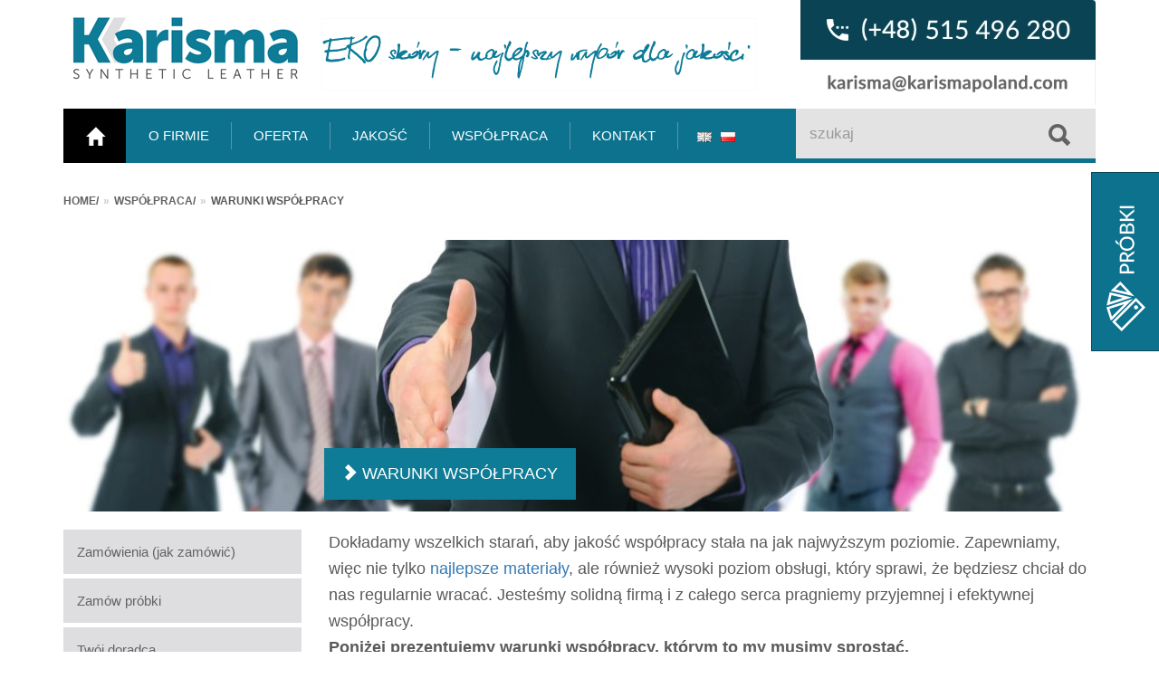

--- FILE ---
content_type: text/html
request_url: https://karismapoland.com/wspolpraca/p,119,warunki-wspolpracy
body_size: 5042
content:
<!DOCTYPE html>
<html>
<head>
    <meta charset="utf-8">
    <title>współpraca</title>
    <meta name="description" content="Warunki współpracy z Karisma. Dobre terminy dostaw, szybki i łatwy kontakt, bezpieczny transport." />
	<meta name="robots" content="index, follow" />
    <base href="https://karismapoland.com/" /><!--[if ie]></base><![endif]-->
    <link href="assets/dist/css/bootstrap.min.css" rel="stylesheet">
	<link rel="stylesheet" type="text/css" href="assets/slick/slick.css" />
	<link rel="stylesheet" type="text/css" href="assets/slick/slick-theme.css" />
    <link href='//fonts.googleapis.com/css?family=Lato&subset=latin,latin-ext' rel='stylesheet' type='text/css'>
	<link rel="stylesheet" type="text/css" href="assets/css/lightbox.css" />
    <link href="assets/carousel.css" rel="stylesheet">
	<script type="text/javascript" src="//code.jquery.com/jquery-latest.js"></script>
	<link rel="icon" type="image/png" href="/assets/img/favico.png">
	<meta name="viewport" content="width=device-width, initial-scale=1">	<link type="text/css" rel="stylesheet" href="https://karismapoland.com/assets/css/validationEngine.jquery.css?1427716937" />
	<link type="text/css" rel="stylesheet" href="https://karismapoland.com/assets/css/slider.css?1490791993" />
<script src="https://karismapoland.com/assets/js/jquery-ui.min.js"></script>
<script src="https://karismapoland.com/assets/js/lightbox.min.js"></script>
<script src="https://karismapoland.com/assets/js/jquery.sudoSlider.js"></script>
<script src="https://karismapoland.com/assets/js/jquery.validationEngine.js"></script>
<script src="https://karismapoland.com/assets/js/jquery.validationEngine-pl.js"></script>
<script src="https://karismapoland.com/assets/js/reusable.js"></script>
<script src="https://karismapoland.com/assets/js/jquery.jigowatt.js"></script>
<script src="https://karismapoland.com/assets/js/jquery-validate.js"></script>
<script src="https://karismapoland.com/assets/js/valid.js"></script>
<script src="https://karismapoland.com/assets/js/jquery-1.js"></script>

        	<script type="text/javascript">

			  var _gaq = _gaq || [];
			  _gaq.push(['_setAccount', 'UA-164761552-1']);
			  _gaq.push(['_trackPageview']);

			  (function() {
				var ga = document.createElement('script'); ga.type = 'text/javascript'; ga.async = true;
				ga.src = ('https:' == document.location.protocol ? 'https://ssl' : 'http://www') + '.google-analytics.com/ga.js';
				var s = document.getElementsByTagName('script')[0]; s.parentNode.insertBefore(ga, s);
			  })();

			</script>
	<!--[if IE]>
	<style>
		.item .tooltip .content{ display:none; opacity:1; }
		.item .tooltip:hover .content{ display:block; }
	</style>
	<![endif]-->
</head>
 <body>	
    <div class="navbar-wrapper">
		<div class="container">
			<nav class="navbar navbar-inverse navbar-static-top" role="navigation" style="background: #fff url('assets/img/kontakt-head.jpg') no-repeat top right;">
				<div class="">
					<div class="navbar-header" style="background: #fff;">
						<button type="button" class="navbar-toggle collapsed" data-toggle="collapse" data-target="#karisma-menu-b" aria-expanded="false" aria-controls="navbar">
							<span class="sr-only">Nawigacja</span>
							<span class="icon-bar"></span>
			      			<span class="icon-bar"></span>
			      			<span class="icon-bar"></span>
		      			</button>
						<a class="navbar-brand" style="margin-left: 4px;" href=""><img src="assets/img/logo.png" class="logo img-responsive" alt="Karisma Poland" /></a>
						<img src="assets/img/eko.png" class="eko" alt="produkty ekologiczne" />
					</div>
					<div class="container"></div>
					<nav class="karisma-menu navbar-collapse collapse" id="karisma-menu-b">
						<ul class="nav navbar-nav">
	<li class="home"><a href="https://karismapoland.com/"><span class="glyphicon glyphicon-home"></span></a></li>
	<li class="">
		<a href="/o-firmie/p,107,misja-wizja" class="dropdown-toggle" tabindex="-1">
			<span class="text">O firmie</span>
			<span class="caret visible-xs"></span>
		</a>
		<ul class="dropdown-menu">
							
					<li><a href="o-firmie/p,111,dane-firmy">Dane firmy</a></li>
				
							
					<li><a href="o-firmie/p,107,misja-wizja">Misja / wizja</a></li>
				
							
					<li><a href="o-firmie/p,108,asortyment">Asortyment</a></li>
				
							
					<li><a href="o-firmie/p,109,historia">Historia</a></li>
				
							
					<li><a href="o-firmie/p,110,kariera">Kariera</a></li>
				
					</ul>
	</li>
	<li class="">
		<a href="/oferta/" class="dropdown-toggle" tabindex="-1">
			<span class="text">Oferta</span>
			<span class="caret visible-xs"></span>
		</a>
		<ul class="dropdown-menu">
							
					<li><a href="http://karismapoland.com/oferta/c,89,wyprzedaz">WYPRZEDAŻ</a></li>
				
							
					<li><a href="oferta/c,69,materialy-meblowe.html">Tkaniny meblowe</a></li>
				
							
					<li><a href="oferta/c,70,materialy-obuwnicze-i-kaletnicze.html">Tkaniny obuwnicze i kaletnicze</a></li>
				
							
					<li><a href="http://karismapoland.com/oferta/c,78,okleiny-introligatorskie.html">Okleiny introligatorskie</a></li>
				
							
					<li><a href="oferta/c,81,pokrowce-na-materace-medyczne.html">Tkaniny na materace medyczne</a></li>
				
							
					<li><a href="oferta/c,67,tkanina-korek">Tkanina korek</a></li>
				
							
					<li><a href="https://karismapoland.com/oferta/c,119,folie-pvc">Folie PVC</a></li>
				
							
					<li><a href="oferta/c,63,dodatki-i-akcesoria">Dodatki i akcesoria</a></li>
				
							
					<li><a href="http://karismapoland.com/oferta/c,88,odtworzenie-tkaniny">Odtworzenie tkaniny</a></li>
				
							
					<li><a href="oferta/p,130,uslugi-specjalistyczne">Usługi specjalistyczne</a></li>
				
							
					<li><a href="oferta/p,137,informacje-o-ofercie">Informacje o ofercie</a></li>
				
							
					<li><a href="oferta/c,120,odziez-ochronna">Odzież ochronna</a></li>
				
					</ul>
	</li>
	<li class="">
		<a href="/jakosc/p,114,atesty-i-certyfikaty" class="dropdown-toggle" tabindex="-1">
			<span class="text">Jakość</span>
			<span class="caret visible-xs"></span>
		</a>
		<ul class="dropdown-menu">
							
					<li><a href="jakosc/p,115,jakosc-towaru">Jakość towaru </a></li>
				
							
					<li><a href="jakosc/p,116,jakosc-wspolpracy">Jakość współpracy</a></li>
				
							
					<li><a href="jakosc/p,114,atesty-i-certyfikaty">Atesty i certyfikaty</a></li>
				
							
					<li><a href="jakosc/p,117,gwarancja-i-serwis">Gwarancja i serwis</a></li>
				
					</ul>
	</li>
	<li class="">
		<a href="/wspolpraca/p,118,zamowienia-jak-zamowic" class="dropdown-toggle" tabindex="-1">
			<span class="text">Współpraca</span>
			<span class="caret visible-xs"></span>
		</a>
		<ul class="dropdown-menu">
							
					<li><a href="wspolpraca/p,118,zamowienia-jak-zamowic">Zamówienia (jak zamówić)</a></li>
				
							
					<li><a href="wspolpraca/p,142,zamow-probki">Zamów próbki</a></li>
				
							
					<li><a href="wspolpraca/p,122,twoj-doradca">Twój doradca</a></li>
				
							
					<li><a href="wspolpraca/p,119,warunki-wspolpracy">Warunki współpracy </a></li>
				
							
					<li><a href="wspolpraca/p,139,faq">FAQ</a></li>
				
							
					<li><a href="wspolpraca/p,152,polityka-prywatnosci">Polityka prywatności</a></li>
				
					</ul>
	</li>
	<li class="">
		<a href="/kontakt/p,131,dzial-handlowy" class="dropdown-toggle" tabindex="-1">
			<span class="text">Kontakt</span>
			<span class="caret visible-xs"></span>
		</a>
		<ul class="dropdown-menu">
							
					<li><a href="kontakt/p,131,dzial-handlowy">Dział handlowy</a></li>
				
							
					<li><a href="kontakt/p,138,mapa-dojazdu">Mapa dojazdu</a></li>
				
					</ul>
	</li>
	<li style="padding-left:20px;" class="lang hidden-sm">
		<a href="http://karismapoland.eu" target="_blank"><img src="assets/images/gboff.png" /></a>&nbsp;
		<a href="http://karismapoland.com" target="_blank"><img src="assets/images/pl.png" /></a>
	</li>
</ul>
<div class="search_box hidden-md hidden-sm hidden-xs">
	<form action="szukaj" method="post" id="masterSearch">
		<input type="text" name="masterSearch" class="search_input" placeholder="szukaj" />
		<input type="submit" value="" class="search_confirm" />
	</form>
</div>
<div class="clearfix"></div>
					</nav>
				</div>
			</nav>
		</div>
	</div>
	
    <div class="container marketing" style="padding-top: 200px;">
		<div class="row">
			<div class="alerts wrap"></div>
			<div class="wrap-full">
<div class="podstrona">			
<div class="bread topName"><ul class="breadcrumb wrap"> <li><a href="https://karismapoland.com/">Home</a><span class="divider">/</span></li><li><a href="https://karismapoland.com/wspolpraca/p,118,zamowienia-jak-zamowic.html">Współpraca</a><span class="divider">/</span></li><li class="active">Warunki współpracy </li></ul></div>
<div class="container"><div style="background: url('files/pages/92/-wspolpraca_4.jpg') no-repeat center; height: 300px; width: 100%; max-width: 1170px;margin: 0 auto;position:relative;"><div class="row"><div class="col-lg-3"></div><div class="col-lg-9"><div style="background: #0e7c97;color: white; font-size: 18px;text-transform: uppercase;padding:14px;padding-right:20px;position: absolute; top: 230px; left:10px;">&nbsp;<span class="glyphicon glyphicon-chevron-right" aria-hidden="true"></span> Warunki współpracy </div></div></div></div>
 <div class="row" style="margin-top: 20px;">
    
	<div class="col-xs-12 col-md-9 col-md-push-3 col-lg-9">
	Dokładamy wszelkich starań, aby jakość współpracy stała na jak najwyższym poziomie. Zapewniamy, więc nie tylko <a href="http://karismapoland.com/oferta/">najlepsze materiały</a>, ale również wysoki poziom obsługi, który sprawi, że będziesz chciał do nas regularnie wracać. Jesteśmy solidną firmą i z całego serca pragniemy przyjemnej i efektywnej współpracy. 
<p><b>Poniżej prezentujemy warunki współpracy, którym to my musimy sprostać.</b></p>

<p><b>Błyskawiczna odpowiedź</b></p>

<p>Odpowiedź na Twoje zapytanie, czy to w postaci maila, czy kontaktu telefonicznego otrzymasz jeszcze tego samego dnia. Z reguły w przeciągu 1-2 godz. <br>
</p>

<p><b>Rewelacyjny termin dostawy</b></p>

<p>Na realizację zamówienia z reguły potrzebujemy około 7 dni. Nie wykluczamy jednak dostawy jeszcze tego samego dnia!</p>

<p><b>Przyjacielskie warunki płatności</b></p>

<p>Chcemy być Twoim partnerem w każdym aspekcie. Oferujemy atrakcyjne warunki zapłaty za zamówiony towar. Oto one:<br>
</p>

<p>- przedpłata na podstawie Faktury Pro-Forma,</p>

<p>- płatność za pobraniem (kurier bądź nasz transport),</p>

<p>- płatność na podstawie Faktury VAT z ustalonym terminem.<br>
</p>

<p><b>Niskie ilości minimalne</b></p>

<p> Większość materiałów możemy sprzedaż już od 1 mb! <br>
</p>

<p><b>Bezpieczny dowóz</b></p>

<p>Organizujemy usługę kurierską lub dowozimy towar osobiście. Jest to gwarancja pewnej i szybkiej dostawy.</p>

<p><b>Już dziś zacznij z nami współpracę.</b></p>

		
		
		
		
		
	</div>
	<div class="col-xs-12 col-md-3 col-md-pull-9 col-lg-3">
		<ul class="nav nav-pills nav-stacked menu-page">
							<li><a href="https://karismapoland.com/wspolpraca/p,118,zamowienia-jak-zamowic.html">Zamówienia (jak zamówić)</a></li>
					
							<li><a href="https://karismapoland.com/wspolpraca/p,142,zamow-probki.html">Zamów próbki</a></li>
					
							<li><a href="https://karismapoland.com/wspolpraca/p,122,twoj-doradca.html">Twój doradca</a></li>
					
							<li class="actual" style="background: black;"><a href="https://karismapoland.com/wspolpraca/p,119,warunki-wspolpracy.html">Warunki współpracy </a></li>
					
							<li><a href="https://karismapoland.com/wspolpraca/p,139,faq.html">FAQ</a></li>
					
							<li><a href="https://karismapoland.com/wspolpraca/p,152,polityka-prywatnosci.html">Polityka prywatności</a></li>
					
				</ul>
	</div>
	<div class="clearfix"></div>
</div>
<div class="clearfix"></div></div>
<div class="clearfix"></div>
</div></div>
			<div class="break"></div>
		</div>
	</div>
	<div class="footer">
		<div class="container">
			<div class="row">
				<div class="col-xs-12 col-sm-4 col-md-4 col-lg-3 footer1"><br /><h3>Oferta Karisma</h3><br />
					<ul>
													<li>&raquo; <a href="https://karismapoland.com/oferta/c,70,materialy-obuwnicze-i-kaletnicze.html">Tkaniny obuwnicze i kaletnicze</a></li>
													<li>&raquo; <a href="https://karismapoland.com/oferta/c,78,materialy-introligatorskie.html">Tkaniny introligatorskie</a></li>
													<li>&raquo; <a href="https://karismapoland.com/oferta/c,81,pokrowce-na-materace-medyczne.html">Tkaniny na materace medyczne</a></li>
													<li>&raquo; <a href="https://karismapoland.com/oferta/c,67,tkanina-korek.html">Tkanina korek</a></li>
													<li>&raquo; <a href="https://karismapoland.com/oferta/c,119,folie-pvc">Folie PCV</a></li>
													<li>&raquo; <a href="https://karismapoland.com/oferta/c,69,tkaniny-meblowe">Tkaniny meblowe</a></li>
													<li>&raquo; <a href="https://karismapoland.com/oferta/c,63,dodatki-i-akcesoria.html">Dodatki i akcesoria</a></li>
													<li>&raquo; <a href="https://karismapoland.com/oferta/p,130,uslugi-specjalistyczne.html">Usługi specjalistyczne</a></li>
						 
					</ul>
				</div>
				<div class="col-xs-12 col-sm-8 col-md-8 col-lg-5 footer1">
					<br /><h3>Współpraca</h3><br />
					<div class="col-xs-12 col-sm-6 col-lg-6">
						<ul>
							<li>&raquo; <a href="https://karismapoland.com/wspolpraca/p,118,zamowienia-jak-zamowic.html">Zamówienia (jak zamówić)</a></li>
							<li>&raquo; <a href="https://karismapoland.com/wspolpraca/p,119,warunki-wspolpracy.html">Warunki współpracy</a></li>
							<li>&raquo; <a href="https://karismapoland.com/wspolpraca/p,119,warunki-wspolpracy.html">Jakość współpracy</a></li>
						</ul>
					</div>
					<div class="col-xs-12 col-sm-6 col-lg-6">
						<ul>
							<li>&raquo; <a href="https://karismapoland.com/wspolpraca/p,139,faq.html">Najczęstsze pytania</a></li>
							<li>&raquo; <a href="https://karismapoland.com/wspolpraca/p,122,twoj-doradca.html">Doradztwo (Twój doradca)</a></li>
							<li>&raquo; <a href="https://karismapoland.com/kontakt/p,131,dzial-handlowy.html">Dział handlowy</a></li>
						</ul>
					</div>
					<div class="col-xs-12 col-lg-12"><br />
						<p>By usatysfakcjonować każdego klienta do wszystkich transakcji podchodzimy równie odpowiedzialnie. W trosce o najwyższą jakość współpracy zapewniamy stały przepływ informacji oraz prowadzimy doradztwo w zakresie wyboru i dostawy towaru. <a href="https://karismapoland.com/wspolpraca/p,118,zamowienia-jak-zamowic.html">czytaj więcej &raquo;</a>
					</div>
				</div>
				<div class="col-xs-12 col-lg-4 footer3">
					
<p><b><br>
Telefon: </b>(+48) <span id="xd10ed070bb304ea9a305aac2ceb613d1">515 496 280</span></p>

<p><b> Karisma Sp. z o.o.</b><br>
 ul. Zegrzyńska 28a, paw. 12<br>
 05-110 Jabłonna, k/Warszawy <br>
<br>
 e-mail: <a href="mailto:karisma@karismapoland.com">karisma@karismapoland.com</a><br>
 www: <a href="http://karismapoland.com">www.karismapoland.com</a></p>

<p><a href="https://karismapoland.com/wspolpraca/p,152,zasady-uzytkowania-polityka-prywatnosci.html">Polityka prywatności</a></p>

				</div>
			</div>
		</div>
	</div>
	<div class="container">	
      <footer>
        <div class="wrap" style="text-margin: left;">
        <div class="soluma">
            <a href="https://www.soluma.pl/" target="_blank" class="logo"><img src="assets/img/layout/logo-soluma.png" alt="agencja reklamowa Soluma" /></a>
            <p>Projekt i realizacja © 2015 <a href="https://soluma.pl/oferta/strony-internetowe/tworzenie-stron-internetowych" target="_blank">agencja reklamowa soluma – profesjonalny system cms</a><br>Wszystkie materiały, loga, zdjęcia zawarte na stronie są chronione są prawem autorskim i bez zgody nie mogą być używane i powielane.</p>	    <p class="pull-right"><a href="https://karismapoland.com/p,144,mapa-strony.html">Mapa strony</a></p>

            <div class="clearfix"></div>
        </div>
         <div class="clearfix"></div>
		</div>	
      </footer>
    </div>

	<div id="face-slider" class="hidden-xs hidden-sm">
		<div id="tab"></div>
		<a href="wspolpraca/p,142,zamow-probki"><div id="face-code"></div></a>
		
	</div>

    <script src="assets/dist/js/bootstrap.min.js"></script>
	<script src="assets/js/modernizr.custom.js" type="text/javascript"></script>
    <script src="assets/js/ie10-viewport-bug-workaround.js"></script>
	<script type="text/javascript" src="assets/slick/slick.min.js"></script>
		<script type="text/javascript" src="https://karismapoland.com/assets/js/../smartmenus/jquery.smartmenus.min.js?1430993242"></script>

		<script type="text/javascript" src="https://karismapoland.com/assets/js/../smartmenus/addons/bootstrap/jquery.smartmenus.bootstrap.js?1430993354"></script>

  <script type="text/javascript">
    $(document).ready(function(){
	
      $('.slider').slick({
         dots: true,
		infinite: true,
		speed: 1000,
		slidesToShow: 1,
		adaptiveHeight: true,
		slidesToScroll: 1,
		autoplay: true,
		autoplaySpeed: 6000,
		arrows: false,
		prevArrow: '<button class="slider-prev"></button>',
		nextArrow: '<button class="slider-next"></button>',

      });
jQuery(document).ready(function($){
	$('.cd-btn').on('click', function(event){
		event.preventDefault();
		$('.cd-panel').addClass('is-visible');
	});
	$('.cd-panel').on('click', function(event){
		if( $(event.target).is('.cd-panel') || $(event.target).is('.cd-panel-zamknij') ) { 
			$('.cd-panel').removeClass('is-visible');
			event.preventDefault();
		}
	});

	
});


$('#face-slider').hover(
		function(){	$('#face-slider').stop().animate({"right": "0"}, 1000); } ,
		function(){ $('#face-slider').stop().animate({"right": "-254px"}, 1000); }
	);

    });

  </script>
  </body>
</html>

--- FILE ---
content_type: text/css
request_url: https://karismapoland.com/assets/carousel.css
body_size: 8951
content:

body {
  padding-bottom: 40px;
  color: #5a5a5a;font-size: 18px;
line-height: 1.65em;
}
a {
   outline: 0;
}
a:hover, a:active, a:focus {
 outline: 0;
}
input[type="submit"] {background: #094354; color: #fff;}
.custom_submit {padding:0.5em 1em; line-height:1em; cursor:pointer;
		border-radius:4px; color:#000; font-weight:bold; font-size:inherit;
		border:solid 1px #ccc;	box-shadow:0 1px 5px rgba(0,0,0,0.2);
		background-position: center bottom;}
.navbar-wrapper {
  position: absolute;
  top: 0;
  right: 0;
  left: 0;
  z-index: 20;
}
.navbar-wrapper .navbar {
  padding-right: 0;
    padding-left: 0;

}
.collapse {  background: #0c728e;
  color: white;
  text-transform: uppercase;font-size:13px;
  line-height: 60px;}
.navbar-wrapper .navbar .container {
  width: auto;
}
ul .navbar-nav {background: black;}

.zawezarka ul {list-style: none; margin: 0; padding: 0;}
.zawezarka ul li {font-size: 13px; margin: 0; padding: 0;}
.zawezarka ul li .radio {margin-top: 4px; margin-bottom: 4px;}
.zawezarka ul li .del {color: #f22127; background: transparent; padding: 12px 0;}
.zawezarka .submit {width: 100%; background-color: #0e7c97; border-radius: 0; text-transform: uppercase; margin: 0 0 45px 0;}
.zawezarka h3 {font-size: 16px;}

.eko {display:inline;margin-top:20px;float: left;}
@media (max-width: 1200px) { 
.slider-prev {display: none;}
.slider-next {display: none;}
input.search_input {display: none;}
img.eko {display:none;}
footer  {display:none;}
}

.slider-prev {width: 44px; height: 44px;position: absolute; left:0; top: 58%;}
.slider-next {width: 44px; height: 44px;position: absolute; right: 0; top: 58%;}
@media (max-width: 767px) { img.logo {height: 150%;} }


/* Featurettes
------------------------- */

.featurette-divider {
  margin: 80px 0; /* Space out the Bootstrap <hr> more */
}

/* Thin out the marketing headings */
.featurette-heading {
  font-weight: 300;
  line-height: 1;
  letter-spacing: -1px;
}

.navbar-brand {padding-left: 0;}


/* RESPONSIVE CSS
-------------------------------------------------- */

@media (min-width: 768px) {
  /* Navbar positioning foo */
  .navbar-wrapper {
    margin-top: 0px;
 padding-right: 0;
    padding-left: 0;
  }
  .navbar-wrapper .container {
height: 120px; 
  }
  .navbar-wrapper .navbar {
    padding-right: 0;
    padding-left: 0;
  }

  /* The navbar becomes detached from the top, so we round the corners */
  .navbar-wrapper .navbar {
    border-radius: 4px;
  }
ul.navbar-nav {line-height: 60px;}
  .featurette-heading {
    font-size: 50px;
  }
}
@import url(http://fonts.googleapis.com/css?family=Lato:300,400,700);
@media (min-width: 992px) {
  .featurette-heading {
    margin-top: 0;
  }
}
.cbp-hrmenu {
	width: 100%;
	margin-top: 0;
	border-bottom: 0px solid #0c728e;
	background: #0c728e;
	font-family: 'Lato', Calibri, Arial, sans-serif;
	font-size: 15px;
}

/* general ul style */
.cbp-hrmenu ul {
	margin: 0;
	padding: 0;
	list-style-type: none;
}
.cbp-hrmenu ul li ul li:before { content: "\00BB  "; }
/* first level ul style */
.cbp-hrmenu > ul,
.cbp-hrmenu .cbp-hrsub-inner {
	width: 100%;
	max-width: 90em;
	margin: 0 auto;
	padding: 0;
}

.cbp-hrmenu > ul > li {
	display: inline-block;
	margin-left: -5px;
}

.cbp-hrmenu > ul > li.home{
	background: #000;
	padding-right:15px;
	padding-left:15px;
	margin-left: 0;
}

.cbp-hrmenu > ul > a > li {
	font-weight: 300;
	padding-right: 10px;
	padding-left: 10px;
	color: #fff;
	display: inline-block;
	text-transform: uppercase;
	text-decoration: none;
}
.cbp-hrmenu > ul > li > a {
	font-weight: 300;
	padding-right: 10px;
	padding-left: 10px;
	color: #fff;
	display: inline-block;
	text-transform: uppercase;
	text-decoration: none;
}

.cbp-hrmenu > ul > a:hover > li {
	color: #ccc;
}
.cbp-hrmenu > ul > li > a:hover {
	color: #ccc;
}

.cbp-hrmenu > ul > li.cbp-hropen {
	background: black;
}
.cbp-hrmenu > ul > li.cbp-hropen a,
.cbp-hrmenu > ul > li.cbp-hropen > a:hover {
	color: #fff;
	background: #000;
	
}

/* sub-menu */
.cbp-hrmenu .cbp-hrsub {
	display: none;
	position: absolute;
	background: #000;
	width: 100%;
	left: 0;
	line-height: 15px;
	padding-left: 20px;
}

.cbp-hropen .cbp-hrsub {
	display: block;
	padding-bottom: 2em;
}

.cbp-hrmenu .cbp-hrsub-inner > div {
	width: 33%;
	float: left;
	padding: 0;
}

.cbp-hrmenu .cbp-hrsub-inner:before,
.cbp-hrmenu .cbp-hrsub-inner:after {
	content: " ";
	display: table;
}

.cbp-hrmenu .cbp-hrsub-inner:after {
	clear: both;
}

.cbp-hrmenu .cbp-hrsub-inner > div a {
	line-height: 2em;
}

.cbp-hrsub h4 {
	color: #fff;
	padding: 1em 0 0.6em;
	margin: 0;
	font-size: 120%;
	font-weight: 300;
}

/* Examples for media queries */

@media screen and (max-width: 52.75em) { 

	.cbp-hrmenu {
		font-size: 80%;
	}

}

@media screen and (max-width: 43em) { 

	.cbp-hrmenu {
		font-size: 120%;
		border: none;
	}

	.cbp-hrmenu > ul,
	.cbp-hrmenu .cbp-hrsub-inner {
		width: 100%;
		padding: 0;
	}

	.cbp-hrmenu .cbp-hrsub-inner {
		padding: 0 2em;
		font-size: 75%;
	}

	.cbp-hrmenu > ul > li {
		display: block;
		border-bottom: 4px solid #0c728e;
	}

	.cbp-hrmenu > ul > li > a { 
		display: block;
		padding: 1em 3em;
	}

	.cbp-hrmenu .cbp-hrsub { 
		position: relative;
	}

	.cbp-hrsub h4 {
		padding-top: 0.6em;
	}

}

@media screen and (max-width: 36em) { 
	.cbp-hrmenu .cbp-hrsub-inner > div {
		width: 100%;
		float: none;
		padding: 0 2em;
	}
}



.search_box {display:inline-block; float: right;height:55px;width:29%;background:#e3e3e3;color:#909799;}
input.search_input {height: 55px;width:255px;background: none;border:0;padding-lefT:15px;font-size:13pt;}
input.search_confirm[type=submit] {height: 46px; background: #e3e3e3 url('img/search_confirm.jpg') no-repeat; width: 70px;border:0 none;
cursor:pointer;background-position: 0 -8px;}
/* hack na chrome */
input.search_confirm[type=submit]:not(*:root) { background-position: 0 2px; display: block; float: left;}
input.search_input:not(*:root) { margin:0; display: block; float: left;}
.chrome input.search_input {float:left;}
.karisma-home a, .karisma-home a:hover, .karisma-home a:visited, .karisma-menu img {cursor: pointer;}

a.home_block {color: black; text-decoration: none;}
.home_p {text-align: left; font-size: 16px;}
.home_p a {text-align: right; display: block;}
.footer {width: 100%; height: 100%; background: #dddee0;color: black;font-size: 14px;line-height: 1.5em;}
.footer ul {list-style: none;padding:0;margin:0;margin-left:10px;}
.footer a {color: black; text-decoration: none;font-size:14px;}
.footer a:hover {color: grey;}
.footer h3 {font-size:15px; padding:0;margin:0;font-weight: bold; color: #4c4c4c;}
.footer1 {background: rgba(208,208,208,1); 
background: -moz-linear-gradient(left, rgba(208,208,208,1) 0%, rgba(221,222,224,1) 100%);
background: -webkit-gradient(left top, right top, color-stop(0%, rgba(208,208,208,1)), color-stop(100%, rgba(221,222,224,1)));
background: -webkit-linear-gradient(left, rgba(208,208,208,1) 0%, rgba(221,222,224,1) 100%);
background: -o-linear-gradient(left, rgba(208,208,208,1) 0%, rgba(221,222,224,1) 100%);
background: -ms-linear-gradient(left, rgba(208,208,208,1) 0%, rgba(221,222,224,1) 100%);
background: linear-gradient(to right, rgba(208,208,208,1) 0%, rgba(221,222,224,1) 100%);
filter: progid:DXImageTransform.Microsoft.gradient( startColorstr='#d0d0d0', endColorstr='#dddee0', GradientType=1 );
min-height: 240px; }
.footer3 {height: 240px; background: #0e7c97 url('img/logo_footer.jpg') no-repeat left;color: white;}
.footer3 p {margin-left: 120px;margin-top: 12px;}
.footer3 a{color: white; text-decoration: none;}
footer .soluma p, footer .soluma a {
  font-size:11px;
  line-height:15px;
  text-align:left;
}
footer .soluma p a { color:#f22127; }
footer .soluma p {
  display:inline-block;
  padding:5px 0 0 0;
  color:#666666;
}
footer .soluma .logo {
  float:left;
  margin:0 16px 0 0;
}
footer .soluma {
  margin:0 auto 0px auto;
  padding-top:10px;
  position:relative;
  border-top:1px dotted #dddddd;
}
footer {
  margin:0 0 0 0;
  padding:0px 0 20px 0;
}
footer a {font-size: 10px;}
footer .pull-right {margin:0 0 0 0;
  padding:0px 0 20px 0;padding-top:10px;font-size:11px;
  line-height:15px;}

 .breadcrumb {
  padding: 8px 15px;
  margin-bottom: 20px;
  list-style: none;
  text-transform: uppercase;
  font-weight: bold;
  font-size:12px;
}
.breadcrumb > li {
  display: inline-block;
}
.breadcrumb > li + li:before {
  padding: 0 5px;
  color: #ccc;
  content: "\00BB";
}
.breadcrumb > .active a {
  color: #0c728e;
}
.breadcrumb a {color:#636363;}
ul.menu-page {
	text-align: left;
}
ul.menu-page a {color:#636363;font-size:15px;}
ul.menu-page li:hover a{color:white;background: #000;}
ul.menu-page li {margin-bottom: 5px;background: #dedee0;}
.container {/*padding-lefT: 0; padding-right:0;*/}
table.product {width: 100%;}
table.product td {padding: 8px; color: #636363; background: #dedee0; margin-right:3px; border-bottom:5px #fff solid; }
table.product td.atr {font-weight: bold;border-right:5px #fff solid;width: 255px;}
.break {height:1px;width:1px;padding-top: 8px;}
.product_offer {text-align: left; font-weight: bold;}
/*.row {margin: 0;margin-left: -8px;}*/
nav.karisma-menu {width: 100%; background: #0d728e;text-transform:uppercase;}
nav.karisma-menu a, nav.karisma-menu a:hover, nav.karisma-menu a:visited {color: white;font-size: 11pt;font-weight:100;text-decoration: none;font-family: 'verdana' sans-serif;}
nav.karisma-menu ul {
  text-align: left;
  /*display: inline;*/
  margin: 0;
  padding: 0;
  list-style: none;
  background: #0d728e;
	
}
nav.karisma-menu ul li {
  font: bold 12px/18px sans-serif;
  margin-right: -1px;
  position: relative;
  background: #0d728e;
  cursor: pointer;
  -webkit-transition: all 0.4s;
  -moz-transition: all 0.4s;
  -ms-transition: all 0.4s;
  -o-transition: all 0.4s;
  transition: all 0.4s;
}
nav.karisma-menu span.text , nav.karisma-menu span{padding: 5px 10px;display: inline-block;}

nav.karisma-menu>ul>li:after {
	content : "";
  position: absolute;
  right    : 0;
  z-index: 100;
  bottom  : 25%;
  width  : 1px;
  height   : 50%;  /* or 100px */
  background: #6293a7;
}
nav.karisma-menu ul li:hover {
  background: #0a4354;
  color: #fff;
  
}
nav.karisma-menu ul li .sub-arrow {display: none;}
nav.karisma-menu ul li .dropdown-toggle {display: block;}
/*
nav.karisma-menu ul li ul {
  padding: 0;
  position: absolute;
  top: 60px;
  left: 0;
  display: none;
  visibility: hidden;
	z-indeX: 999999999;
	
}*/
nav.karisma-menu ul li ul li {}
nav.karisma-menu ul li ul li a {padding: 9px 20px; font-size: 10pt !important;}
nav.karisma-menu ul li ul li { 
  background: #0a4354; 
  color: #fff;
 
  border-bottom: 1px solid #25586a;
  font-size: 16px;
  font-weight: 100;
}

nav.karisma-menu ul li ul a li:after { display: none;}
nav.karisma-menu ul li ul a li:hover { background: #003546; }
nav.karisma-menu ul li:hover ul {
  /*display: block;
  opacity: 1;
  visibility: visible;
*/
}
nav.karisma-menu li.home {background: black;}
nav.karisma-menu li.home a {font-size: 15pt;}
nav.karisma-menu li.home:after {display: none;}
nav.karisma-menu li.lang {border-right: none;}
nav.karisma-menu li.lang a {display: inline-block; padding: 20px 2px;}
nav.karisma-menu li.lang:after {display: none;}
nav.karisma-menu li.lang:hover {background: transparent; cursor: auto;}
.navbar {border-bottom: 0;}

.navbar-inverse .navbar-nav>.open>a, .navbar-inverse .navbar-nav>.open>a:hover, .navbar-inverse .navbar-nav>.open>a:focus, 
.navbar-inverse .navbar-nav>.open>a:hover, .navbar-inverse .navbar-nav>.open>a:focus,
.dropdown-menu>li>a:hover, .dropdown-menu>li>a:focus {background-color: #0a4354; color: #fff;}
.dropdown-menu>li>a:hover {background-color: #003546 }
.dropdown-menu {border-radius: 0;}
@media (max-width: 1020px) { .search_box {display:none;} }
.slider-caption {float: right;margin-top: 24%;background: rgba(23, 107, 132, 0.75); width: 60%;min-height: 240px;overflow: hidden;color: white;padding: 20px;font-size: 14px;}
.slider-caption a, .slider-caption a:hover, .slider-caption a:visited {color: white;} 
.slider-caption h1 {font-size: 55px; }
.slider-caption .txt {font-size: 35px;}
.slider-item {min-height: 700px;}
.slider-contener {width: 1170px; margin: 0 auto;}
.slider-links {}
.slider{min-height: 700px;background: grey;line-height: 1.2em;}
.slider-prev {background: url('img/slider-arrow-left.png') no-repeat; height: 44px; width: 44px;left:0;margin-top:-100px;border:0;}
.slider-next {background: url('img/slider-arrow-right.png') no-repeat; height: 44px; width: 44px;right:0;margin-top:-100px;border:0;}
.slider-listwy {font-family: 'Lato', sans-serif;margin-top:-10px;}
.slider-listwy div { margin-bottom:-10px; padding: 8px; background: #176b84; color: #fff;font-size:16px;text-transform: uppercase;overflow:visible;display:inline-block;}
.slider-listwy a {color:white; text-decoration: none;}
.slider-listwy div span.arrow {font-size:14px; color: #094354;}
.slider-listwy div:hover span.arrow {font-size:14px; color: #fff;}
.slider-listwy div.active span.arrow {font-size:14px; color: #fff;}
.slider-listwy div:hover {background: #094354;}
.slider-caption h3 {text-transform: uppercase;}
.slider-listwy div.active {background: #094354;}
@media (max-width: 1200px) { 
  .slider-links {} 
  button.slider-prev {display:none;} 
  button.slider-next {display:none;} 
  .slider-caption {width:80%;margin: 250px auto 0 auto;float: none;} 
.slider-contener {width: 100%;}
}
ul.slick-dots li {height: 22px; width: 22px; line-height:22px;}
.gc-display-area {height:400px; width: 400px;}
nav li.actual {background: black;}
li.actual a {color: white;}

.filelist h5.nagl-2 {
  font-size:18px;
  font-weight:normal;
  padding:0 0;
  margin:0;
}
.filelist ul li a i {
  line-height:64px;
  vertical-align:middle;
  margin:0 20px 0 0;
}.filelist ul li a .icon-custom {
  float:left;
  width:64px;
}
.filelist ul li a i.icon-download:hover { opacity:0.8; }
.filelist ul li a i.icon-download { margin:0 0 0 10px; }
.filelist ul li a:hover {
  text-decoration:none;
  opacity:0.8;
}
.filelist ul li a {
  color:#333333;
  font-size:14px;
  padding:5px 0 0 0;
  vertical-align:middle;
}
.filelist ul li {
  margin:0;
  padding:0;
  line-height:64px;
  display:table-cell;
  vertical-align:middle;
  clear:both;
}
.filelist ul {
  list-style:none;
  margin:0;
  padding:10px 0 0 0;
}
.filelist {
  background-color:#ececec;
  clear:both;
  margin:20px 0 20px 0;
  padding:10px 20px;
  border:1px solid #d7d7d7;
}

.icon-custom {
  width:64px;
  height:64px;
  background:url('img/icon-custom-64x64.png') -128px -128px no-repeat;
}
.icon-custom-avi { background-position:-320px -64px; }
.icon-custom-bmp { background-position:-384px -64px; }
.icon-custom-xls, .icon-custom-xlsx { background-position:-256px -128px; }
.icon-custom-gif { background-position:-320px -128px; }
.icon-custom-jpg { background-position:-64px -192px; }
.icon-custom-mov { background-position:-192px -192px; }
.icon-custom-mp3 { background-position:-256px -192px; }
.icon-custom-mpg, .icon-custom-mpeg { background-position:-320px -192px; }
.icon-custom-pdf { background-position:-192px -256px; }
.icon-custom-png { background-position:-256px -256px; }
.icon-custom-ppt, .icon-custom-pptx { background-position:-320px -256px; }
.icon-custom-rtf { background-position:-64px -320px; }
.icon-custom-txt { background-position:-128px -320px; }
.icon-custom-doc, .icon-custom-docx, .icon-custom-odt { background-position:0px -384px; }
	
	.custom_form_view input, .custom_form_view select, .custom_form_view textarea {
		margin:0; padding:0; font-size:0.85em; outline:none;
		font-family:inherit;	
		-moz-box-sizing:border-box; /* Firefox */
		-webkit-box-sizing:border-box; /* Safari */
		box-sizing:border-box;}

/* ----------------------------------------------  Inputs, textareas and selects  ---------------------------------------------- */


	.custom_form_view input[type="text"], .custom_form_view textarea, .custom_form_view select, .custom_form_view input[type="file"] {  
		border-radius:2px; border: solid 1px #ccc; padding:0.4em;}
	
	.custom_form_view input[type="file"]:after {
		background: white url(formelements-select.png) no-repeat center right;
		-webkit-box-shadow: 0 1px 3px rgba(0,0,0,0.2); 
		box-shadow: 0 1px 3px rgba(0,0,0,0.2);}	
	
	.custom_form_view input[type="text"], .custom_form_view textarea, .custom_form_view input[type="file"] { 
		background-color: #f5f5f5;
		-webkit-box-shadow: inset 0 2px 3px rgba(0,0,0,0.2);
		box-shadow: inset 0 2px 3px rgba(0,0,0,0.2);}
	
		.custom_form_view .ie9 input[type="text"] { line-height:normal; } /* Get the stuff to line up right */
	
	.custom_form_view textarea { width:100%; height:10em; }


	.custom_form_view input[type="submit"], 
	.custom_form_view input[type="button"] { 
		padding:0.5em 1em; line-height:1em; cursor:pointer;
		border-radius:4px; color:#000; font-weight:bold; font-size:inherit;
		border:solid 1px #ccc;	box-shadow:0 1px 5px rgba(0,0,0,0.2);
		background-position: center bottom;}
		
		
	.custom_form_view input[type="submit"]:active, 
	.custom_form_view input[type="button"]:active {-webkit-box-shadow: none; box-shadow:none;}
		
	
	@media screen and (max-width: 600px) { 
		body { /*width:80%;*/ font-size:15px; } 
	}/* end of query */

	@media screen and (max-width: 400px) { 
		.custom_form_view input[type="text"], textarea, select, div.styled { width:100% } 
	}/* end of query */		
	
	.custom_form_view input {width:100%;}
	
	
.cd-main-content {
  text-align: center;
}
.cd-main-content h1 {
  font-size: 20px;
  font-size: 1.25rem;
  color: #64788c;
  padding: 4em 0;
}
.cd-main-content .cd-btn {
  position: relative;
  display: inline-block;
  padding: 1em 2em;
  background-color: #89ba2c;
  color: #ffffff;
  font-weight: bold;
  -webkit-font-smoothing: antialiased;
  -moz-osx-font-smoothing: grayscale;
  border-radius: 50em;
  box-shadow: inset 0 1px 0 rgba(255, 255, 255, 0.5), 0 0 5px rgba(0, 0, 0, 0.1);
  -webkit-transition: all 0.2s;
  -moz-transition: all 0.2s;
  transition: all 0.2s;
}
.no-touch .cd-main-content .cd-btn:hover {
  box-shadow: inset 0 1px 0 rgba(255, 255, 255, 0.5), 0 0 20px rgba(0, 0, 0, 0.3);
}
@media only screen and (min-width: 1170px) {
  .cd-main-content h1 {
    font-size: 32px;
    font-size: 2rem;
  }
}

.cd-panel {
  position: fixed;
  top: 0;
  left: 0;
  height: 100%;
  width: 100%;
  visibility: hidden;
  -webkit-transition: visibility 0s 0.6s;
  -moz-transition: visibility 0s 0.6s;
  transition: visibility 0s 0.6s;
  z-index:99999999999;
}
.cd-panel::after {
  /* overlay layer */
  position: absolute;
  top: 0;
  left: 0;
  width: 100%;
  height: 100%;
  background: transparent;
  cursor: pointer;
  -webkit-transition: background 0.3s 0.3s;
  -moz-transition: background 0.3s 0.3s;
  transition: background 0.3s 0.3s;
}
.cd-panel.is-visible {
  visibility: visible;
  -webkit-transition: visibility 0s 0s;
  -moz-transition: visibility 0s 0s;
  transition: visibility 0s 0s;
}
.cd-panel.is-visible::after {
  background: rgba(0, 0, 0, 0.6);
  -webkit-transition: background 0.3s 0s;
  -moz-transition: background 0.3s 0s;
  transition: background 0.3s 0s;
}
.cd-panel.is-visible .cd-panel-close::before {
  -webkit-animation: cd-close-1 0.6s 0.3s;
  -moz-animation: cd-close-1 0.6s 0.3s;
  animation: cd-close-1 0.6s 0.3s;
}
.cd-panel.is-visible .cd-panel-close::after {
  -webkit-animation: cd-close-2 0.6s 0.3s;
  -moz-animation: cd-close-2 0.6s 0.3s;
  animation: cd-close-2 0.6s 0.3s;
}

@-webkit-keyframes cd-close-1 {
  0%, 50% {
    -webkit-transform: rotate(0);
  }
  100% {
    -webkit-transform: rotate(45deg);
  }
}
@-moz-keyframes cd-close-1 {
  0%, 50% {
    -moz-transform: rotate(0);
  }
  100% {
    -moz-transform: rotate(45deg);
  }
}
@keyframes cd-close-1 {
  0%, 50% {
    -webkit-transform: rotate(0);
    -moz-transform: rotate(0);
    -ms-transform: rotate(0);
    -o-transform: rotate(0);
    transform: rotate(0);
  }
  100% {
    -webkit-transform: rotate(45deg);
    -moz-transform: rotate(45deg);
    -ms-transform: rotate(45deg);
    -o-transform: rotate(45deg);
    transform: rotate(45deg);
  }
}
@-webkit-keyframes cd-close-2 {
  0%, 50% {
    -webkit-transform: rotate(0);
  }
  100% {
    -webkit-transform: rotate(-45deg);
  }
}
@-moz-keyframes cd-close-2 {
  0%, 50% {
    -moz-transform: rotate(0);
  }
  100% {
    -moz-transform: rotate(-45deg);
  }
}
@keyframes cd-close-2 {
  0%, 50% {
    -webkit-transform: rotate(0);
    -moz-transform: rotate(0);
    -ms-transform: rotate(0);
    -o-transform: rotate(0);
    transform: rotate(0);
  }
  100% {
    -webkit-transform: rotate(-45deg);
    -moz-transform: rotate(-45deg);
    -ms-transform: rotate(-45deg);
    -o-transform: rotate(-45deg);
    transform: rotate(-45deg);
  }
}
.cd-panel-header {
  position: fixed;
  width: 90%;
  height: 50px;
  line-height: 50px;
  background: rgba(255, 255, 255, 0.96);
  z-index: 9999999999;
  box-shadow: 0 1px 1px rgba(0, 0, 0, 0.08);
  -webkit-transition: top 0.3s 0s;
  -moz-transition: top 0.3s 0s;
  transition: top 0.3s 0s;
  border-left: 1px solid #0d728e;
}
.cd-panel-header h1 {
  font-weight: bold;
  color: #0d728e;
  padding-left: 5%;
  font-size:14px;
}
.from-right .cd-panel-header, .from-left .cd-panel-header {
  top: -50px;
}
.from-right .cd-panel-header {
  right: 0;
}
.from-left .cd-panel-header {
  left: 0;
}
.is-visible .cd-panel-header {
  top: 0;
  -webkit-transition: top 0.3s 0.3s;
  -moz-transition: top 0.3s 0.3s;
  transition: top 0.3s 0.3s;
}
@media only screen and (min-width: 768px) {
  .cd-panel-header {
    width: 70%;
  }
}
@media only screen and (min-width: 1170px) {
  .cd-panel-header {
    width: 50%;
  }
}

.cd-panel-close {
  position: absolute;
  top: 0;
  right: 0;
  height: 100%;
  width: 60px;
  /* image replacement */
  display: inline-block;
  overflow: hidden;
  text-indent: 100%;
  white-space: nowrap;
}

.cd-panel-zamknij {
  position: absolute;
  top: 0;
  right: 0;
  height: 100%;
  width: 60px;
  /* image replacement */
  display: inline-block;
  overflow: hidden;
  text-indent: 100%;
  white-space: nowrap;
  color: #000;
}
.cd-panel-close::before, .cd-panel-close::after {
  /* close icon created in CSS */
  position: absolute;
  top: 22px;
  left: 20px;
  height: 3px;
  width: 20px;
  background-color: #424f5c;
  /* this fixes a bug where pseudo elements are slighty off position */
  -webkit-backface-visibility: hidden;
  backface-visibility: hidden;
}
.cd-panel-close::before {
  -webkit-transform: rotate(45deg);
  -moz-transform: rotate(45deg);
  -ms-transform: rotate(45deg);
  -o-transform: rotate(45deg);
  transform: rotate(45deg);
}
.cd-panel-close::after {
  -webkit-transform: rotate(-45deg);
  -moz-transform: rotate(-45deg);
  -ms-transform: rotate(-45deg);
  -o-transform: rotate(-45deg);
  transform: rotate(-45deg);
}
.no-touch .cd-panel-close:hover {
  background-color: #424f5c;
}
.no-touch .cd-panel-close:hover::before, .no-touch .cd-panel-close:hover::after {
  background-color: #ffffff;
  -webkit-transition-property: -webkit-transform;
  -moz-transition-property: -moz-transform;
  transition-property: transform;
  -webkit-transition-duration: 0.3s;
  -moz-transition-duration: 0.3s;
  transition-duration: 0.3s;
}
.no-touch .cd-panel-close:hover::before {
  -webkit-transform: rotate(220deg);
  -moz-transform: rotate(220deg);
  -ms-transform: rotate(220deg);
  -o-transform: rotate(220deg);
  transform: rotate(220deg);
}
.no-touch .cd-panel-close:hover::after {
  -webkit-transform: rotate(135deg);
  -moz-transform: rotate(135deg);
  -ms-transform: rotate(135deg);
  -o-transform: rotate(135deg);
  transform: rotate(135deg);
}

.cd-panel-container {
  position: fixed;
  width: 90%;
  height: 100%;
  top: 0;
  background: #dbe2e9;
  z-index: 999999998;
  -webkit-transition-property: -webkit-transform;
  -moz-transition-property: -moz-transform;
  transition-property: transform;
  -webkit-transition-duration: 0.3s;
  -moz-transition-duration: 0.3s;
  transition-duration: 0.3s;
  -webkit-transition-delay: 0.3s;
  -moz-transition-delay: 0.3s;
  transition-delay: 0.3s;
}
.from-right .cd-panel-container {
  right: 0;
  -webkit-transform: translate3d(100%, 0, 0);
  -moz-transform: translate3d(100%, 0, 0);
  -ms-transform: translate3d(100%, 0, 0);
  -o-transform: translate3d(100%, 0, 0);
  transform: translate3d(100%, 0, 0);
}
.from-left .cd-panel-container {
  left: 0;
  -webkit-transform: translate3d(-100%, 0, 0);
  -moz-transform: translate3d(-100%, 0, 0);
  -ms-transform: translate3d(-100%, 0, 0);
  -o-transform: translate3d(-100%, 0, 0);
  transform: translate3d(-100%, 0, 0);
}
.is-visible .cd-panel-container {
  -webkit-transform: translate3d(0, 0, 0);
  -moz-transform: translate3d(0, 0, 0);
  -ms-transform: translate3d(0, 0, 0);
  -o-transform: translate3d(0, 0, 0);
  transform: translate3d(0, 0, 0);
  -webkit-transition-delay: 0s;
  -moz-transition-delay: 0s;
  transition-delay: 0s;
}
@media only screen and (min-width: 768px) {
  .cd-panel-container {
    width: 70%;
  }
}
@media only screen and (min-width: 1170px) {
  .cd-panel-container {
    width: 50%;
  }
}

.cd-panel-content {
  position: absolute;
  top: 0;
  left: 0;
  width: 100%;
  height: 100%;
  padding: 70px 5%;
  overflow: auto;
  border-left: 1px solid #0d728e;
  /* smooth scrolling on touch devices */
  -webkit-overflow-scrolling: touch;
}
.cd-panel-content p {
  font-size: 14px;
  font-size: 0.875rem;
  color: #424f5c;
  line-height: 1.4;
  margin: 2em 0;
}

@media only screen and (min-width: 768px) {
  .cd-panel-content p {
    font-size: 16px;

    line-height: 1.6;
  }
}


.produkt_item {float:left;}
.gallery_item_product {height: 30px; width: 100%; background: #7d7d7d; color: white;font-size: 12px;line-height:30px;text-transform: uppercase;position: absolute; bottom: 0;}
.produkt_item:hover .gallery_item_product {background: #0E7C97; cursor: url(img/loop.png), auto;}
.produkt_item:hover a {cursor: url(img/loop.png), auto;}

.p1 {position: relative;  height: 180px; width: 244px; background: url('img/layout/no-photo.png') no-repeat center;float: left; margin:10px;}
.p2 {position: relative;  height: 180px; width: 244px; float: left; margin:10px;overflow: hidden;}
.p3 {height: 30px; width: 244px;background: #0e7c97; color: white;font-size: 12px;line-height:30px;text-transform: uppercase;position: absolute; bottom: 0;}
.font16 {font-size: 16px;}
.font11 {font-size: 11px;}
.p4 {background: url('img/category.jpg') no-repeat; width: 100%;height:300px;position: relative;}
.p5 {background: #0e7c97;margin-top: 20px;  color: white; font-size: 18px;text-transform: uppercase;padding:14px;padding-right:20px;position: absolute; bottom: 10px; left:10px;}
.p6 {position: relative;  height: 180px; width: 244px; background: url('img/layout/no-photo.png') no-repeat center;float: left; margin:10px;}
.p7 {position: relative;  height: 180px; width: 244px; float: left; margin:10px;overflow: hidden;}
.p8 {min-height: 30px;width: 244px; background: #0e7c97; color: white;font-size: 12px;line-height:20px;text-transform: uppercase;position: absolute; bottom: 0; padding: 5px 5px 5px 20px;}
.p9 {position: relative;  height: 180px; width: 244px; background: url('img/layout/no-photo.png') no-repeat center;float: left; margin:10px;}
.p10 {position: relative;  height: 180px; width: 244px; float: left; margin:10px;overflow: hidden;}
.p11 {height: 30px;width: 244px; background: #0e7c97; color: white;font-size: 12px;line-height:30px;text-transform: uppercase;position: absolute; bottom: 0;}

.p8 .font16 {margin-left: -20px; display: inline-block;}

/* END Remove This */

#contact p, label, legend { font: 1.0em "Lucida Grande", "Lucida Sans Unicode", Arial, sans-serif; }

#contact h1 { margin: 10px 0 10px; font-size: 24px; color: #333333; }
#contact hr { color: inherit; height: 0; margin: 6px 0 6px 0; padding: 0; border: 1px solid #d9d9d9; border-style: none none solid; }

#contact { display: block; width: 650px; margin: 50px auto; padding: 35px; border: 1px solid #cbcbcb; background-color: #FFF; -webkit-border-radius:5px;  }

/* Form style */

#contact label { display: inline-block; float: left; height: 26px; line-height: 26px; width: 155px; font-size: 1.0em; -webkit-border-radius:5px; }
#contact input, textarea, select { width: 280px; margin: 0; padding: 5px; color: #666; background: #f5f5f5; border: 1px solid #ccc; margin: 5px 0; font:1.5em "Lucida Grande", "Lucida Sans Unicode", Arial, sans-serif; webkit-border-radius:5px; }
#contact input:focus, textarea:focus, select:focus { border: 1px solid #999; background-color: #fff; color:#333; }
#contact input.submit { width: 140px; cursor: pointer; border: none; background:#333; color:#fff; }
#contact input.submit:hover { background:#444; }
#contact input[type="submit"][disabled] { background:#888; }
#contact fieldset { padding:20px; border:1px solid #eee; -webkit-border-radius:5px; -moz-border-radius:5px; }
#contact legend { padding:7px 10px; font-weight:bold; color:#000; border:1px solid #eee; -webkit-border-radius:5px; -moz-border-radius:5px; margin-bottom:0 !important; margin-bottom:20px; }

#contact span.required{ font-size: 13px; color: #ff0000; } /* Select the colour of the * if the field is required. */

#message { margin: 10px 0; padding: 0; }

.error_message { display: block; height: 22px; line-height: 22px; background: #FBE3E4 url('../error.gif') no-repeat 10px center; padding: 3px 10px 3px 35px; color:#8a1f11;border: 1px solid #FBC2C4; -webkit-border-radius:5px; }

.loader { padding: 0 10px; }
 input[type="submit"] {border:none;}

#contact #success_page h1 { background: url('../success.gif') left no-repeat; padding-left:22px; }

acronym { border-bottom:1px dotted #ccc; }
#face-slider{
	position:fixed;
	right:-254px;
	top:190px;
	z-index:100;
}
#face-slider #tab{
	cursor:pointer;
	height:198px;
	width:75px;
	float:left;
	background: url(img/lizak.png) no-repeat center center;
}
#face-code{
	padding:5px;
	border: solid #16819b 3px;
	background: #fff url('img/lizak_content.png') no-repeat;
	float:left;
	width:254px;
	height:399px;
	-moz-border-radius: 0 0 0 8px;
	-webkit-border-radius: 0 0 0 8px;
	border-radius: 0 0 0 8px;
	font-sizE:12px;text-align: center;
}
.modal-footer {border-top:0;}
.options{ position:absolute; top:-1px; right:-1px; background-color:#F1F1F1; padding:4px 0; border-left:1px dashed #AAA; border-bottom:1px dashed #AAA; }
	.options label{ cursor:pointer; margin:0 10px; }


fieldset {
  padding: 0;
  margin: 0;
  border: 0;
}

legend {
  display: block;
  width: 100%;
  padding: 0;
  margin-bottom: 27px;
  font-size: 19.5px;
  line-height: 36px;
  color: #333333;
  border: 0;
  border-bottom: 1px solid #eee;
}

legend small {
  font-size: 13.5px;
  color: #999999;
}



input,
button,
select,
textarea {
  font-family: "Helvetica Neue", Helvetica, Arial, sans-serif;
}

label {
  display: block;
  margin-bottom: 5px;
  color: #333333;
}

input,
textarea,
select,
.uneditable-input {
  display: inline-block;
  width: 50%;
  height: 30px;
  padding: 4px;
  margin-bottom: 9px;
  font-size: 13px;
  line-height: 18px;
  color: #555555;
  background-color: #ffffff;
  border: 1px solid #cccccc;
  -webkit-border-radius: 3px;
     -moz-border-radius: 3px;
          border-radius: 3px;
}

.uneditable-textarea {
  width: auto;
  height: auto;
}

label input,
label textarea,
label select {
  display: block;
}

input[type="image"],
input[type="checkbox"],
input[type="radio"] {
  width: auto;
  height: auto;
  padding: 0;
  margin: 3px 0;
  *margin-top: 0;
  /* IE7 */

  line-height: normal;
  cursor: pointer;
  background-color: transparent;
  border: 0 \9;
  /* IE9 and down */

  -webkit-border-radius: 0;
     -moz-border-radius: 0;
          border-radius: 0;
}

input[type="image"] {
  border: 0;
}

input[type="file"] {
  width: auto;
  padding: initial;
  line-height: initial;
  background-color: #ffffff;
  background-color: initial;
  border: initial;
  -webkit-box-shadow: none;
     -moz-box-shadow: none;
          box-shadow: none;
}

input[type="button"],
input[type="reset"],
input[type="submit"] {
  width: auto;
  height: auto;
}

select,
input[type="file"] {
  height: 28px;
  /* In IE7, the height of the select element cannot be changed by height, only font-size */

  *margin-top: 4px;
  /* For IE7, add top margin to align select with labels */

  line-height: 28px;
}

input[type="file"] {
  line-height: 18px \9;
}

select {
  width: 220px;
  background-color: #ffffff;
}

select[multiple],
select[size] {
  height: auto;
}

input[type="image"] {
  -webkit-box-shadow: none;
     -moz-box-shadow: none;
          box-shadow: none;
}

textarea {
  height: auto;
}

input[type="hidden"] {
  display: none;
}

.radio,
.checkbox {
  min-height: 18px;
  padding-left: 18px;
}

.radio input[type="radio"],
.checkbox input[type="checkbox"] {
  float: left;
  margin-left: -18px;
}

.controls > .radio:first-child,
.controls > .checkbox:first-child {
  padding-top: 5px;
}

.radio.inline,
.checkbox.inline {
  display: inline-block;
  padding-top: 5px;
  margin-bottom: 0;
  vertical-align: middle;
}

.radio.inline + .radio.inline,
.checkbox.inline + .checkbox.inline {
  margin-left: 10px;
}

.input-mini {
  width: 60px;
}

.input-small {
  width: 90px;
}

.input-medium {
  width: 150px;
}

.input-large {
  width: 210px;
}

.input-xlarge {
  width: 270px;
}

.input-xxlarge {
  width: 530px;
}

input[class*="span"],
select[class*="span"],
textarea[class*="span"],
.uneditable-input[class*="span"],
.row-fluid input[class*="span"],
.row-fluid select[class*="span"],
.row-fluid textarea[class*="span"],
.row-fluid .uneditable-input[class*="span"] {
  float: none;
  margin-left: 0;
}

input,
textarea,
.uneditable-input {
  margin-left: 0;
}

input.span12,
textarea.span12,
.uneditable-input.span12 {
  width: 930px;
}

input.span11,
textarea.span11,
.uneditable-input.span11 {
  width: 850px;
}

input.span10,
textarea.span10,
.uneditable-input.span10 {
  width: 770px;
}

input.span9,
textarea.span9,
.uneditable-input.span9 {
  width: 690px;
}

input.span8,
textarea.span8,
.uneditable-input.span8 {
  width: 610px;
}

input.span7,
textarea.span7,
.uneditable-input.span7 {
  width: 530px;
}

input.span6,
textarea.span6,
.uneditable-input.span6 {
  width: 450px;
}

input.span5,
textarea.span5,
.uneditable-input.span5 {
  width: 370px;
}

input.span4,
textarea.span4,
.uneditable-input.span4 {
  width: 290px;
}

input.span3,
textarea.span3,
.uneditable-input.span3 {
  width: 210px;
}

input.span2,
textarea.span2,
.uneditable-input.span2 {
  width: 130px;
}

input.span1,
textarea.span1,
.uneditable-input.span1 {
  width: 50px;
}

input[disabled],
select[disabled],
textarea[disabled],
input[readonly],
select[readonly],
textarea[readonly] {
  cursor: not-allowed;
  background-color: #eeeeee;
  border-color: #ddd;
}

input[type="radio"][disabled],
input[type="checkbox"][disabled],
input[type="radio"][readonly],
input[type="checkbox"][readonly] {
  background-color: transparent;
}

.control-group.warning > label,
.control-group.warning .help-block,
.control-group.warning .help-inline {
  color: #c09853;
}

.control-group.warning input,
.control-group.warning select,
.control-group.warning textarea {
  color: #c09853;
  border-color: #c09853;
}

.control-group.warning input:focus,
.control-group.warning select:focus,
.control-group.warning textarea:focus {
  border-color: #a47e3c;
  -webkit-box-shadow: 0 0 6px #dbc59e;
     -moz-box-shadow: 0 0 6px #dbc59e;
          box-shadow: 0 0 6px #dbc59e;
}

.control-group.warning .input-prepend .add-on,
.control-group.warning .input-append .add-on {
  color: #c09853;
  background-color: #fcf8e3;
  border-color: #c09853;
}

.control-group.error > label,
.control-group.error .help-block,
.control-group.error .help-inline {
  color: #b94a48;
}

.control-group.error input,
.control-group.error select,
.control-group.error textarea {
  color: #b94a48;
  border-color: #b94a48;
}

.control-group.error input:focus,
.control-group.error select:focus,
.control-group.error textarea:focus {
  border-color: #953b39;
  -webkit-box-shadow: 0 0 6px #d59392;
     -moz-box-shadow: 0 0 6px #d59392;
          box-shadow: 0 0 6px #d59392;
}

.control-group.error .input-prepend .add-on,
.control-group.error .input-append .add-on {
  color: #b94a48;
  background-color: #f2dede;
  border-color: #b94a48;
}

.control-group.success > label,
.control-group.success .help-block,
.control-group.success .help-inline {
  color: #468847;
}

.control-group.success input,
.control-group.success select,
.control-group.success textarea {
  color: #468847;
  border-color: #468847;
}

.control-group.success input:focus,
.control-group.success select:focus,
.control-group.success textarea:focus {
  border-color: #356635;
  -webkit-box-shadow: 0 0 6px #7aba7b;
     -moz-box-shadow: 0 0 6px #7aba7b;
          box-shadow: 0 0 6px #7aba7b;
}

.control-group.success .input-prepend .add-on,
.control-group.success .input-append .add-on {
  color: #468847;
  background-color: #dff0d8;
  border-color: #468847;
}

input:focus:required:invalid,
textarea:focus:required:invalid,
select:focus:required:invalid {
  color: #b94a48;
  border-color: #ee5f5b;
}

input:focus:required:invalid:focus,
textarea:focus:required:invalid:focus,
select:focus:required:invalid:focus {
  border-color: #e9322d;
  -webkit-box-shadow: 0 0 6px #f8b9b7;
     -moz-box-shadow: 0 0 6px #f8b9b7;
          box-shadow: 0 0 6px #f8b9b7;
}

.form-actions {
  padding: 17px 20px 18px;
  margin-top: 18px;
  margin-bottom: 18px;
  background-color: #f5f5f5;
  border-top: 1px solid #ddd;
  *zoom: 1;
}

.form-actions:before,
.form-actions:after {
  display: table;
  content: "";
}

.form-actions:after {
  clear: both;
}

.uneditable-input {
  overflow: hidden;
  white-space: nowrap;
  cursor: not-allowed;
  background-color: #ffffff;
  border-color: #eee;
  -webkit-box-shadow: inset 0 1px 2px rgba(0, 0, 0, 0.025);
     -moz-box-shadow: inset 0 1px 2px rgba(0, 0, 0, 0.025);
          box-shadow: inset 0 1px 2px rgba(0, 0, 0, 0.025);
}

:-moz-placeholder {
  color: #999999;
}

::-webkit-input-placeholder {
  color: #999999;
}

.help-block,
.help-inline {
  color: #555555;
}

.help-block {
  display: block;
  margin-bottom: 9px;
}

.help-inline {
  display: inline-block;
  *display: inline;
  padding-left: 5px;
  vertical-align: middle;
  *zoom: 1;
}

.input-prepend,
.input-append {
  margin-bottom: 5px;
}

.input-prepend input,
.input-append input,
.input-prepend select,
.input-append select,
.input-prepend .uneditable-input,
.input-append .uneditable-input {
  position: relative;
  margin-bottom: 0;
  *margin-left: 0;
  vertical-align: middle;
  -webkit-border-radius: 0 3px 3px 0;
     -moz-border-radius: 0 3px 3px 0;
          border-radius: 0 3px 3px 0;
}

.input-prepend input:focus,
.input-append input:focus,
.input-prepend select:focus,
.input-append select:focus,
.input-prepend .uneditable-input:focus,
.input-append .uneditable-input:focus {
  z-index: 2;
}

.input-prepend .uneditable-input,
.input-append .uneditable-input {
  border-left-color: #ccc;
}

.input-prepend .add-on,
.input-append .add-on {
  display: inline-block;
  width: auto;
  height: 18px;
  min-width: 16px;
  padding: 4px 5px;
  font-weight: normal;
  line-height: 18px;
  text-align: center;
  text-shadow: 0 1px 0 #ffffff;
  vertical-align: middle;
  background-color: #eeeeee;
  border: 1px solid #ccc;
}

.input-prepend .add-on,
.input-append .add-on,
.input-prepend .btn,
.input-append .btn {
  margin-left: -1px;
  -webkit-border-radius: 0;
     -moz-border-radius: 0;
          border-radius: 0;
}

.input-prepend .active,
.input-append .active {
  background-color: #a9dba9;
  border-color: #46a546;
}

.input-prepend .add-on,
.input-prepend .btn {
  margin-right: -1px;
}

.input-prepend .add-on:first-child,
.input-prepend .btn:first-child {
  -webkit-border-radius: 3px 0 0 3px;
     -moz-border-radius: 3px 0 0 3px;
          border-radius: 3px 0 0 3px;
}

.input-append input,
.input-append select,
.input-append .uneditable-input {
  -webkit-border-radius: 3px 0 0 3px;
     -moz-border-radius: 3px 0 0 3px;
          border-radius: 3px 0 0 3px;
}

.input-append .uneditable-input {
  border-right-color: #ccc;
  border-left-color: #eee;
}

.input-append .add-on:last-child,
.input-append .btn:last-child {
  -webkit-border-radius: 0 3px 3px 0;
     -moz-border-radius: 0 3px 3px 0;
          border-radius: 0 3px 3px 0;
}

.input-prepend.input-append input,
.input-prepend.input-append select,
.input-prepend.input-append .uneditable-input {
  -webkit-border-radius: 0;
     -moz-border-radius: 0;
          border-radius: 0;
}

.input-prepend.input-append .add-on:first-child,
.input-prepend.input-append .btn:first-child {
  margin-right: -1px;
  -webkit-border-radius: 3px 0 0 3px;
     -moz-border-radius: 3px 0 0 3px;
          border-radius: 3px 0 0 3px;
}

.input-prepend.input-append .add-on:last-child,
.input-prepend.input-append .btn:last-child {
  margin-left: -1px;
  -webkit-border-radius: 0 3px 3px 0;
     -moz-border-radius: 0 3px 3px 0;
          border-radius: 0 3px 3px 0;
}

.search-query {
  padding-right: 14px;
  padding-right: 4px \9;
  padding-left: 14px;
  padding-left: 4px \9;
  /* IE7-8 doesn't have border-radius, so don't indent the padding */

  margin-bottom: 0;
  -webkit-border-radius: 14px;
     -moz-border-radius: 14px;
          border-radius: 14px;
}

.form-search input,
.form-inline input,
.form-horizontal input,
.form-search textarea,
.form-inline textarea,
.form-horizontal textarea,
.form-search select,
.form-inline select,
.form-horizontal select,
.form-search .help-inline,
.form-inline .help-inline,
.form-horizontal .help-inline,
.form-search .uneditable-input,
.form-inline .uneditable-input,
.form-horizontal .uneditable-input,
.form-search .input-prepend,
.form-inline .input-prepend,
.form-horizontal .input-prepend,
.form-search .input-append,
.form-inline .input-append,
.form-horizontal .input-append {
  display: inline-block;
  *display: inline;
  margin-bottom: 0;
  *zoom: 1;
}

.form-search .hide,
.form-inline .hide,
.form-horizontal .hide {
  display: none;
}

.form-search label,
.form-inline label {
  display: inline-block;
}

.form-search .input-append,
.form-inline .input-append,
.form-search .input-prepend,
.form-inline .input-prepend {
  margin-bottom: 0;
}

.form-search .radio,
.form-search .checkbox,
.form-inline .radio,
.form-inline .checkbox {
  padding-left: 0;
  margin-bottom: 0;
  vertical-align: middle;
}

.form-search .radio input[type="radio"],
.form-search .checkbox input[type="checkbox"],
.form-inline .radio input[type="radio"],
.form-inline .checkbox input[type="checkbox"] {
  float: left;
  margin-right: 3px;
  margin-left: 0;
}

.control-group {
  margin-bottom: 9px;
}

legend + .control-group {
  margin-top: 18px;
  -webkit-margin-top-collapse: separate;
}

.form-horizontal .control-group {
  margin-bottom: 18px;
  *zoom: 1;
}

.form-horizontal .control-group:before,
.form-horizontal .control-group:after {
  display: table;
  content: "";
}

.form-horizontal .control-group:after {
  clear: both;
}

.form-horizontal .control-label {
  float: left;
  width: 140px;
  padding-top: 5px;
  text-align: right;
}

.form-horizontal .controls {
  *display: inline-block;
  *padding-left: 20px;
  margin-left: 160px;
  *margin-left: 0;
}

.form-horizontal .controls:first-child {
  *padding-left: 160px;
}

.form-horizontal .help-block {
  margin-top: 9px;
  margin-bottom: 0;
}

.form-horizontal .form-actions {
  padding-left: 160px;
}

.slider {overflow: hidden;}
@media (max-width: 1200px) {
  .slider {min-height: 600px;}
  .home .img-thumbnail {width: auto !important; height: auto !important;}
}
@media (max-width: 991px) {
  .slider {min-height: 650px;}
  .slider-caption {height: auto;}
  .cd-btn {padding-left: 0;}

}
@media (max-width: 767px) {
  .slider {min-height: 700px;}
  .slider-caption {height: auto; margin-top: 100px;}

  nav.karisma-menu .caret {display: inline-block !important; padding: 0; }
  nav.karisma-menu ul li {float: none; display: block; margin-right: 0;}
  nav.karisma-menu ul li:after {display: none;}
  nav.karisma-menu ul li ul {position: relative;}
  .navbar-nav .open .dropdown-menu {width: 100% !important; max-width: 100% !important;}
  .navbar-nav .dropdown-toggle {border-bottom: 1px solid #25586a}
  button.navbar-toggle {background: #25586a; border-radius: 0; border: 0; padding: 10px; margin-top: 15px;}
  button.navbar-toggle .icon-bar+.icon-bar {margin-top: 5px;}
  .navbar-inverse .navbar-toggle:hover, .navbar-inverse .navbar-toggle:focus {background: #003546}
  .container.marketing {padding-top: 0px !important;}
  .navbar-nav .open .dropdown-menu>li>a, .navbar-nav .open .dropdown-menu .dropdown-header {padding-top: 9px; padding-bottom: 9px; color: #fff !important;}
  .navbar-nav .open .dropdown-menu>li>a:hover {color: #9d9d9d}
  .footer1 {min-height: auto;}
  .cd-btn {margin-bottom: 5px; display: block;}
}
@media (max-width: 480px) {
  .slider {height: auto; min-height: auto;}
  .slider-item {min-height: 600px;}
  .slider-contener { padding-bottom: 70px;}
  .slider-caption {height: auto;}
  .slider-caption h1 {font-size: 35px;}
  .slider-caption .txt {font-size: 25px;}
  
}


@media (min-width: 768px) {

}
@media (min-width: 992px) {}

--- FILE ---
content_type: text/css
request_url: https://karismapoland.com/assets/css/slider.css?1490791993
body_size: 162
content:
.slider-item.ani .slider-contener .slider-caption h1, .slider-item.ani .slider-contener .slider-caption .txt {
  visibility:hidden;
  opacity:0;
  transition:visibility 0s 2s, opacity 2s linear;
  text-shadow:2px 2px 1px rgba(10,10,10,1);
}
.slider-item.ani .slider-contener .slider-caption h1 {
  text-transform:uppercase;
  font-weight:600;
}
.slider-item.ani .slider-contener .slider-caption .txt { line-height:1.3em; }
.slider-item.ani .slider-contener .slider-caption {
  float:none;
  background:none;
  width:100%;
  text-align:center;
}
.slider-item.ani .slider-contener .slider-links a {
  display:inline-block;
  background:#0d728e;
  padding:12px 25px;
  color:#ffffff;
}
.slider-item.ani .slider-contener .slider-links {
  float:none;
  margin-top:0;
  text-align:center;
  visibility:hidden;
  opacity:0;
  transition:visibility 0s 2s, opacity 2s linear;
}
.slider-item.ani.slick-active .slider-contener .slider-caption h1, .slider-item.ani.slick-active .slider-contener .slider-caption .txt {
  opacity:1;
  visibility:visible;
  transition:opacity .15s linear;
  transition-delay:1s;
}
.slider-item.ani.slick-active .slider-contener .slider-caption .txt { transition-delay:1.3s; }
.slider-item.ani.slick-active .slider-contener .slider-links {
  opacity:1;
  visibility:visible;
  transition:opacity .5s linear;
  transition-delay:2s;
}


--- FILE ---
content_type: application/javascript
request_url: https://karismapoland.com/assets/js/reusable.js
body_size: 593
content:
$(document).ready(function()
{
  $('input.priceFormat').focusout(function() {
   $(this).attr('value', priceFormatSQL($(this).attr('value')));
 })

});

String.prototype.friendlyTitle = function()
{
    return this.replace(/ą/g, 'a').replace(/Ą/g, 'A')
        .replace(/ć/g, 'c').replace(/Ć/g, 'C')
        .replace(/ę/g, 'e').replace(/Ę/g, 'E')
        .replace(/ł/g, 'l').replace(/Ł/g, 'L')
        .replace(/ń/g, 'n').replace(/Ń/g, 'N')
        .replace(/ó/g, 'o').replace(/Ó/g, 'O')
        .replace(/ś/g, 's').replace(/Ś/g, 'S')
        .replace(/ż/g, 'z').replace(/Ż/g, 'Z')
        .replace(/ź/g, 'z').replace(/Ź/g, 'Z')
        .replace(/[^a-zA-Z0-9\-]/g, '')
        .toLowerCase();
}

function myalert(txt, type, close)
{
    if(close) var btn = '<button type="button" class="close" data-dismiss="alert">&times;</button>';
    else var btn = '';

    $('.alerts.wrap').prepend('<div class="alert alert-'+type+'">'+btn+txt+'</div>');
}

Number.prototype.formatMoney = function(c, d, t){
    var n = this, 
    c = isNaN(c = Math.abs(c)) ? 2 : c, 
    d = d == undefined ? "." : d, 
    t = t == undefined ? "," : t, 
    s = n < 0 ? "-" : "", 
    i = parseInt(n = Math.abs(+n || 0).toFixed(c)) + "", 
    j = (j = i.length) > 3 ? j % 3 : 0;
   return s + (j ? i.substr(0, j) + t : "") + i.substr(j).replace(/(\d{3})(?=\d)/g, "$1" + t) + (c ? d + Math.abs(n - i).toFixed(c).slice(2) : "");
 };

function priceFormat(price)
{
    return parseFloat(price).formatMoney(2, ',', ' ')
}

function priceFormatSQL(price)
{
    price = price.replace(',', '.');
    return parseFloat(price).formatMoney(2, '.', '')
}

function onlyInt(evt) {
  var theEvent = evt || window.event;
  var key = theEvent.keyCode || theEvent.which;
  key = String.fromCharCode( key );
  console.log(key);
  var regex = /[0-9]|\./;
  if( !regex.test(key) ) {
    theEvent.returnValue = false;
    if(theEvent.preventDefault) theEvent.preventDefault();
  }
}

--- FILE ---
content_type: application/javascript
request_url: https://karismapoland.com/assets/js/jquery.sudoSlider.js
body_size: 6011
content:
/* Sudo Slider v. 3.0.1 ( http://webbies.dk/SudoSlider/ ), licenced under GPL and MIT license */
(function(g,ha){function ia(c){var b={};g.each(c,function(c,d){b[c]=function(b,c){var f=b.diff;return d(b,b.options.vertical?0>f?1:3:0>f?2:4,c)};g.each(["Up","Right","Down","Left"],function(f,g){b[c+g]=function(b,c){d(b,f+1,c)}})});return b}function ja(c){var b={};g.each(c,function(c,t){b[c]=function(b){t(b,d)};b[c+"Reverse"]=function(b){t(b,f)}});return b}function y(c,b,d,f,j){var h=c.options,m=h.speed,k=h.boxrows,n=h.boxcols,q=Y(c,n,k),Q=h=0,l=0,v=[];v[Q]=[];b&&R(q);f&&(q=Z(q));q.each(function(){v[Q][l]=
this;l++;l==n&&(Q++,l=0,v[Q]=[])});b=[];if(j)for(j=0;j<2*n+1;j++){f=j;for(var q=[],A=0;A<k;A++){if(0<=f&&f<n){var s=v[A][f];if(!s)return;q.push(s)}f--}0!=q.length&&b.push(q)}else for(j=0;j<k;j++)for(f=0;f<n;f++)b.push([v[j][f]]);for(var M=0,k=0;k<b.length;k++){j=b[k];for(f=0;f<j.length;f++)(function(b,f){var g=b.width(),j=b.height();d&&b.width(0).height(0);M++;setTimeout(function(){b.animate({opacity:1,width:g,height:j},m,function(){M--;0==M&&c.callback()})},f)})(g(j[f]),h);h+=2*(m/b.length)}}function s(c,
b,J,t,j,h,m){var k=c.options,n=k.slices,q=k.speed,Q=k.ease,k=c.slider,l=Y(c,b?n:1,b?1:n),v=0,A=0;J?R(l):g(R(l.get())).appendTo(k);t&&(l=Z(l));l.each(function(t){t*=q/n;var k=g(this),l=k.width(),s=k.height(),y=k.css("left"),H=k.css("top"),x=b?y:H,K=k.children()[b?"width":"height"]();1==h?x=0:2==h&&(x=K/2);J&&(x=K-x);b?k.css({width:j||m?l:0,left:x}):k.css({height:j||m?s:0,top:x});m&&(x=f,3==m?0==A?(x=d,A++):A=0:2==m&&(x=d),b?k.css({bottom:x?0:s,top:x?s:0,height:0}):k.css({right:x?0:l,left:x?l:0,width:0}));
v++;setTimeout(function(){k.animate({width:l,height:s,opacity:1,left:y,top:H},q,Q,function(){v--;0==v&&c.callback()})},t)})}function aa(c,b){var d=c.options;d.boxcols=1;d.boxrows=1;d.speed=b;y(c)}function Y(c,b,J){for(var t=c.slider,j=g("<div>").addClass(ka),h,m,k,n,q=f,s=0;s<J;s++)for(var l=0;l<b;l++){var v=S(c);q&&(q=d,h=v.width()/b,m=v.height()/J,k=Math.ceil(h),n=Math.ceil(m));var A;A=l==b-1?t.width()-h*l:k;v=ba(v,m*s,h*l,n,A);t.append(v);j=j.add(v)}return j}function ba(c,b,d,f,j){c.css({width:c.width(),
height:c.height(),display:"block",top:-b,left:-d});b=g("<div>").css({left:d,top:b,width:j,height:f,opacity:0,overflow:"hidden",position:T,zIndex:ca});b.append(c).addClass(ka);return b}function S(c){c=c.toSlides;var b=c.eq(0).position(),d=b.left,f=b.top,j=0,h=0,m=g("<div>").css({zIndex:ca,position:T,top:0,left:0}).addClass(ka);c.each(function(){var b=g(this),c=b.outerWidth(!0),q=b.outerHeight(!0),s=b.clone(),l=b.position(),b=l.left-d,l=l.top-f;s.css({position:T,left:b,top:l,opacity:1});j=j>l+q?j:l+
q;h=h>b+c?h:b+c;m.append(s)});m.width(h).height(j);return m}function R(c){return[].reverse.call(c)}function Da(c){var b={},d;for(d in c)b[d.toLowerCase()]=c[d];return b}function Z(c){for(var b,d,f=c.length;f;b=parseInt(Math.random()*f),d=c[--f],c[f]=c[b],c[b]=d);return c}function da(){for(var c={},b=arguments,d=0;d<b.length;d++){var f=b[d],g;for(g in f)c[g]=f[g]}return c}function Ea(c){var b,d=0,f;for(f in c)Math.random()<1/++d&&(b=f);return c[b]}var d=!1,f=!0,la="pages",ea="next",ma="prev",La="last",
Ma="first",T="absolute",ca=1E4,fa=function(){},ka="sudo-box";g.fn.sudoSlider=function(c){var b=this;c=g.extend({effect:d,speed:800,customlink:d,controlsshow:f,controlsfadespeed:400,controlsfade:f,insertafter:f,vertical:d,slidecount:1,movecount:1,startslide:1,responsive:d,ease:"swing",auto:d,pause:2E3,resumepause:d,continuous:d,prevnext:f,numeric:d,numerictext:[],slices:15,boxcols:8,boxrows:4,initcallback:fa,ajaxload:fa,beforeanimation:fa,afteranimation:fa,history:d,autoheight:f,autowidth:f,updatebefore:d,
ajax:d,preloadajax:100,loadingtext:"",prevhtml:'<a href="#" class="prevBtn"> previous </a>',nexthtml:'<a href="#" class="nextBtn"> next </a>',controlsattr:'id="controls"',numericattr:'class="controls"'},Da(c));return this.each(function(){function s(L){var b=0;for(key in U)e[b]=U[key],b++;N=f;w=D.children("ul");w.length||D.append(w=g("<ul></ul>"));z=w.children("li");u=z.length;if(e[31]&&e[31].length>u){for(b=1;b<=e[31].length-u;b++)w.append("<li>"+e[33]+"</li>");z=w.children("li");u=z.length}r=0;na=
u-1;F=f;oa=[];ga=d;D.css({overflow:"hidden"});"static"==D.css("position")&&D.css({position:"relative"});z.css({"float":"left",listStyle:"none"});w.add(z).css({display:"block",position:"relative"});e[8]=parseInt(e[8],10);B=e[8];e[8]+=e[9]-1;e[10]=parseInt(e[10],10)||1;e[0]||(e[0]="slide");e[0]=j(e[0]);e[16]&&(C=[]);for(b=0;b<u;b++)!e[19][b]&&""!=e[19][b]&&(e[19][b]=b+1),e[31][b]=e[31][b]||d;G=[];for(var c=0;c<u;c++)G[c]=[],G[c].push(z.eq(c));if(C){for(c=e[8];1<=c&&0<u;c--){var p=E(-e[8]+c-1),Fa=E(e[8]-
c),k=z.eq(p).clone();C.push(k);var t=z.eq(Fa).clone();C.push(t);G[p].push(k);G[Fa].push(t);w.prepend(k).append(t)}I=w.children("li")}e[5]=e[5]&&!e[16];w[e[7]?"height":"width"](9E6);I=w.children("li");e[29]=e[29]&&!e[11];e[11]&&(g(ha).on("resize focus",h).resize(),setTimeout(h));O=d;if(e[3]){O=g("<span "+e[36]+"></span>");g(D)[e[6]?"after":"before"](O);if(e[18]){ba=O.prepend("<ol "+e[37]+"></ol>").children();c=e[18]==la?B:1;for(b=0;b<u-(e[16]||e[18]==la?1:B)+1;b+=c)oa[b]=g("<li rel='"+(b+1)+"'><a href='#'><span>"+
e[19][b]+"</span></a></li>").appendTo(ba).click(function(){l(g(this).attr("rel")-1,f);return d})}e[17]&&(ca=y(e[35],ea),da=y(e[34],ma))}c=[4,1,14];for(b in c)e[parseInt(c[b],10)]=parseInt(e[c[b]],10)||0==e[c[b]]?parseInt(e[c[b]],10):"fast"==e[c[b]]?200:"normal"==e[c[b]]||"medium"==e[c[b]]?400:"slow"==e[c[b]]?600:400;if(e[2])g(document).on("click",e[2],function(){var b;if(b=g(this).attr("rel"))"stop"==b?(e[13]=d,q()):"start"==b?(V=n(e[14]),e[13]=f):"block"==b?F=d:"unblock"==b?F=f:l(b==parseInt(b,10)?
b-1:b,f);return d});M(I.slice(0,e[8]),f,function(){e[13]&&(V=n(e[14]));if(L)pa(L,d);else if(e[27]){var b=g(ha),c;if(c=b.hashchange)c(m);else if(c=g.address)c.change(m);else b.on("hashchange",m);m()}else pa(e[10]-1,d);A(r)});e[31][0]&&qa(0,d,0);if(e[32]===f)for(c=0;c<=na;c++)e[31][c]&&e[10]-1!=c&&qa(c,d,0)}function t(b){return function(c){var e=Ea(b);return j(e)(c)}}function j(b){return g.isArray(b)?t(b):g.isFunction(b)?b:-1!=b.indexOf(",")?(b=b.split(","),t(b)):Da(g.fn.sudoSlider.effects)[b.toLowerCase()]}
function h(){var b=I.width(),c=D.width()/B;I.width(c);b!=c&&(ra(),$(r,0),H())}function m(){var b;a:{b=location.hash.substr(1);for(i in e[19])if(e[19][i]==b){b=i;break a}b=b?r:0}N?pa(b,d):l(b,d)}function k(){var b=parseInt(e[32],10);if(e[31]&&b)for(a in e[31])if(e[31][a]){clearTimeout(sa);sa=setTimeout(function(){e[31][a]?qa(a,d,0):k()},b);break}}function n(b){ta=f;return setTimeout(function(){ta&&l(ea,d)},b)}function q(b){clearTimeout(V);b||(ta=d)}function y(b,c){return g(b).prependTo(O).click(function(){l(c,
f);return d})}function l(b,c){F?(q(f),ua=d,ga||aa(b,c,d)):(va=b,Ga=c)}function v(b,c,d){if(d){d=ca;var f=ea}else d=da,f=ma;e[3]&&e[17]&&(b?d.stop().fadeIn(c):d.stop().fadeOut(c));e[2]&&(d="[rel='"+f+"']",b?g(e[2]).filter(d).stop().fadeIn(c):g(e[2]).filter(d).stop().fadeOut(c))}function A(b){b=E(b)+1;e[18]==la&&(b==u-B+1&&!e[16])&&(b=u);if(e[18])for(a in oa)R(oa[a],b);e[2]&&R(g(e[2]),b)}function R(b,c){b.filter&&(b.filter(".current").removeClass("current"),b.filter(function(){var b=g(this).attr("rel");
if(e[18]==la)for(var L=B-1;0<=L;L--){if(b==c-L)return f}else return b==c;return d}).addClass("current"))}function M(b,c,e){b=b.add(b.find("img")).filter("img");var d=b.length;if(!d)return e(),this;b.each(function(){var b=this;g(b).on("load error",function(){g(b).off("load error");b.naturalHeight&&!b.clientHeight&&g(b).height(b.naturalHeight).width(b.naturalWidth);c?(d--,0==d&&e()):e()});if("complete"==b.readyState)g(b).trigger("load");else if(b.readyState)b.src=b.src;else if(b.complete)g(b).trigger("load");
else if(void 0===b.complete){var L=b.src;b.src="[data-uri]";b.src=L}})}function $(b,c){Ha=b=E(b);Aa=new Date-0+c;Ia=0==c?b:d;e[28]&&S(b,f);e[29]&&S(b,d)}function S(b,c){D.ready(function(){T(b,c);M(z.eq(b),d,function(){T(b,c)})})}function T(b,c){if(b==Ha){for(var g=0,p=b;p<b+B;p++)var j=z.eq(E(p))["outer"+(c?"Height":"Width")](f),g=c==e[7]?g+j:j>g?j:g;p=Aa-(new Date-0);p=0<p?p:0;g=c?{height:g}:{width:g};0==p?D.stop().css(g):D.animate(g,{queue:d,
duration:p,easing:e[12]})}}function H(){w.css({marginLeft:0,marginTop:0});var b=x(r,d),c=x(r,f);w.css({marginLeft:b,marginTop:c})}function x(b,c){b=I.eq(b+(C?e[8]:0));return b.length?-b.position()[c?"top":"left"]:0}function K(b,c,e){b=E(b);var d=wa(b),f=function(){(c?ia:ja)(d,b+1)};e?f():setTimeout(f,0)}function ia(b,c){e[26].call(b,c)}function ja(b,c){e[25].call(b,c)}function wa(b){var c=g();for(a in G[b])c=c.add(G[b][a]);return c}function Y(b){return b==ea?Ba(r+e[9],b):b==ma?Ba(r-e[9],b):b==Ma?
0:b==La?na:Ba(parseInt(b,10),b)}function Ba(b,c){if(e[16])return E(b);var d=u-B;return b>d?r==d&&c==ea?0:d:0>b?0==r&&c==ma?d:0:b}function qa(b,c,j,p){sa&&clearTimeout(sa);var k=e[31][b],l=z.eq(b),h=d;g.ajax({url:k,success:function(e,g,k){g=function(){"i"!=k.getResponseHeader("Content-Type").substr(0,1)&&(h=f,l.html(e),Z(b,j,p,c,d))};W?Ca.push(g):g()},complete:function(){h||(image=new Image,l.html("").append(image),image.src=k,Z(b,j,p,c,f))}});e[31][b]=d;U.ajax[b]=d}function Z(c,g,j,p,l){var h=z.eq(c),
t=h;if(C){var m=d;for(a in G[c])m&&(m=h.clone(),C.push(m),G[c][a].replaceWith(m),G[c][a]=m,t=t.add(m)),m=f;I=w.children("li")}(p||Ia==c)&&$(c,g);H();M(h,f,function(){H();j&&j();k();e[24].call(t,parseInt(c,10)+1,l);N&&(N=d,setTimeout(function(){e[23].call(b)},0))});2==j&&(K(c,d),ua||(K(c,f),ua=f))}function aa(c,k,l){var p=Y(c);if(p!=r){e[30]&&A(p);if(e[5]){var h=e[4];v(p,h,d);v(p<u-B,h,f)}if(l)speed=za,X&&X--;else if(e[31]){X=0;for(h=p;h<p+B;h++)e[31][h]&&(qa(E(h),d,e[1],function(){aa(c,k,f)}),X++)}else X=
d;if(!X){F=d;l=g();for(var m=g(),h=0;h<B;h++)C?(l=l.add(I.eq(r+h+(C?e[8]:0))),m=m.add(I.eq(p+h+(C?e[8]:0)))):(l=l.add(wa(E(r+h))),m=m.add(wa(E(p+h))));h=-(r-p);if(e[16]){var t=0>h?-h:h;c=p;var n=-(r-p-u);if(p<e[8]-B+1&&(0>n?-n:n)<t)c=p+u,h=n,t=0>h?-h:h;n=-(r-p+u);if(p>na-e[8]&&(0>n?-n:n)<t)c=p-u,h=n}else c=Y(c);var t=x(c,d),n=x(c,f),q=z.eq(p),s=g.extend(f,{},U),J=q.attr("data-speed");void 0!=J&&(s.speed=J);var w=e[0];(q=q.attr("data-effect"))&&(w=j(q));W=f;Ja=w;Ka=function(){if(W){W=d;pa(p,k);screen.fontSmoothingEnabled&&
m.style&&m.style.removeAttribute("filter");for(K(p,f);Ca.length;)Ca.pop()();y.callback=fa}};var y={fromSlides:l,toSlides:m,slider:D,options:s,to:p+1,from:r+1,diff:h,target:{left:t,top:n},callback:ra};$(p,e[1]);setTimeout(function(){K(p,d,f);w.call(b,y)},0)}}}function ra(){if(W){var b=Ja.stop;b?b():(g("."+ka,D).remove(),w.stop());Ka()}}function pa(c,g){F=!g&&!e[13];r=c;w.css({marginTop:x(r,f),marginLeft:x(r,d)});$(r,0);r=E(r);e[30]||A(r);H();F=f;e[27]&&g&&(ha.location.hash=e[19][r]);e[13]&&(g?(q(),
e[15]&&(V=n(e[15]))):V=n(e[14]));ua&&K(r,f);if(va!==d){var h=va;va=d;l(h,Ga)}if(e[5]){var j=e[4];N&&(j=0);h=r;v(h,j,d);v(h<u-B,j,f)}N&&!e[31][r]&&(N=d,setTimeout(function(){e[23].call(b)},0))}function E(b){if(0==u)return 0;for(b=parseInt(b,10);0>b;)b+=u;return b%u}function xa(){ra();ga=f;P=r;e[11]&&g(ha).off("resize focus",h);O&&O.remove();g(e[2]).off("click");if(C)for(var b=0;b<C.length;b++)C[b].remove();H()}function ya(){ga&&s(P)}var N,w,z,I,u,r,na,F,oa,ba,ga,P,O,ca,da,V,za,X,ta,C=d,B,ua=d,sa,G,
D=g(this),Ia=d,Ha,Aa=0,W=d,Ja,Ka,Ca=[],va=d,Ga,U=c,e=[];b.destroy=xa;b.init=ya;b.getOption=function(b){return U[b.toLowerCase()]};b.setOption=function(b,c){xa();U[b.toLowerCase()]=c;ya()};b.insertSlide=function(b,c,d,f){xa();c>u&&(c=u);b="<li>"+b+"</li>";!c||0==c?w.prepend(b):z.eq(c-1).after(b);f?P=f-1:(c<=P||!c||0==c)&&P++;e[19].length<c&&(e[19].length=c);e[19].splice(c,0,d||parseInt(c,10)+1);ya()};b.removeSlide=function(b){b--;xa();z.eq(b).remove();e[19].splice(b,1);b<P&&P--;ya()};b.goToSlide=function(b){l(b==
parseInt(b,10)?b-1:b,f)};b.block=function(){F=d};b.unblock=function(){F=f};b.startAuto=function(){e[13]=f;V=n(e[14])};b.stopAuto=function(){e[13]=d;q()};b.adjust=function(){$(r,Aa-(new Date-0));W||H()};b.getValue=function(b){b=b.toLowerCase();return"currentslide"==b?r+1:"totalslides"==b?u:"clickable"==b?F:"destroyed"==b?ga:"autoanimation"==b?ta:void 0};b.getSlide=function(b){b=E(parseInt(b,10)-1);return wa(b)};b.stopAnimation=ra;s()})};var Na=ja({boxes:function(c,b){y(c,b,d,d)},boxesGrow:function(c,
b){y(c,b,f,d)},boxRain:function(c,b){y(c,b,d,d,f)},boxRainGrow:function(c,b){y(c,b,f,d,f)},sliceUpDown:function(c,b){s(c,f,b,d,d,0,3)}}),Oa=ia({push:function(c,b){var d=2==b||4==b,f=2==b||3==b?-1:1,g=c.options,h=g.ease,m=c.fromSlides,k=S(c);k.prependTo(c.slider);var n;n=k.height();var q=m.height();n=n>q?n:q;q=k.width();m=m.width();g=g.speed;k.css(d?{left:f*(q>m?q:m)}:{top:f*n}).animate({left:0,top:0},g,h,function(){c.callback()})},reveal:function(c,b){var d=1==b||3==b,f=c.options,g=f.ease,f=f.speed,
h=S(c),m=h.width(),k=h.height(),n=ba(h,0,0,0,0).css({opacity:1}).appendTo(c.slider);d?(n.css({width:m}),1==b&&(h.css({top:-k}),n.css({bottom:0,top:"auto"}))):(n.css({height:k}),4==b&&(h.css({left:-m}),n.css({right:0,left:"auto"})));h.animate({left:0,top:0},f,g);n.animate({width:m,height:k},f,g,function(){c.callback()})},slicesRandom:function(c,b){s(c,1==b||3==b,d,f,d,0,1==b||4==b?1:2)},fold:function(c,b){s(c,2==b||4==b,1==b||4==b)},blinds1:function(c,b){s(c,2==b||4==b,1==b||4==b,d,d,1)},blinds2:function(c,
b){s(c,2==b||4==b,1==b||4==b,d,d,2)},slicesFade:function(c,b){s(c,2==b||4==b,1==b||4==b,d,f)}}),Pa=ja(ia({slice:function(c,b,f){s(c,1==b||3==b,f,d,d,0,1==b||4==b?1:2)}})),za=da({slide:function(c){var b=c.slider.children("ul"),f=c.options,g=f.ease,f=f.speed*Math.sqrt(0>c.diff?-c.diff:c.diff),j=c.target;b.animate({marginTop:j.top,marginLeft:j.left},{queue:d,duration:f,easing:g,complete:c.callback})},fade:function(c){aa(c,c.options.speed)},fadeOutIn:function(c){var b=c.options,f=b.speed,b=b.ease,g=parseInt(0.6*
f,10),j=c.callback;c.callback=function(){c.fromSlides.animate({opacity:1},0);j()};c.fromSlides.animate({opacity:1E-4},{queue:d,duration:f-g,easing:b,complete:function(){aa(c,f)}})},foldRandomVertical:function(c){s(c,f,d,f)},foldRandomHorizontal:function(c){s(c,d,d,f)},boxRandom:function(c){y(c,d,d,f)},boxRandomGrow:function(c){y(c,d,f,f)}},Oa,Na,Pa);g.fn.sudoSlider.effects=da(za,{random:function(c){return Ea(za)(c)}})})(jQuery,window);

--- FILE ---
content_type: application/javascript
request_url: https://karismapoland.com/assets/js/jquery-validate.js
body_size: 479
content:
/*!
 * jQuery Validation Bootstrap Tooltip extention v0.7
 *
 * https://github.com/Thrilleratplay/jQuery-Validation-Bootstrap-tooltip
 *
 * Copyright 2015 Tom Hiller
 * Released under the MIT license:
 *   http://www.opensource.org/licenses/mit-license.php
 */
(function($) {
	$.extend(true,$.validator, {
		prototype:{
			defaultShowErrors: function() {
				var self=this;
				$.each( this.successList, function(index, value) {
					$(value).removeClass(self.settings.errorClass).addClass(self.settings.validClass).tooltip('destroy');
					if (self.settings.unhighlight) {
						self.settings.unhighlight.call( self, value, self.settings.errorClass, self.settings.validClass );
					}
				});
				$.each( this.errorList, function(index, value) {
					$(value.element).removeClass(self.settings.validClass).addClass(self.settings.errorClass).tooltip('destroy').tooltip(self.apply_tooltip_options(value.element,value.message)).tooltip('show'); 			
					if ( self.settings.highlight ) {
						self.settings.highlight.call( self, value.element, self.settings.errorClass, self.settings.validClass );
					}
				});
			},
			
			apply_tooltip_options: function(element, message){
				var options={
					/* Using Twitter Bootstrap Defaults if no settings are given */ 
					animation: $(element).data('animation')||true,
					html: $(element).data('html')||false,
					placement: $(element).data('placement')||'top',
					selector: $(element).data('animation')||false,
					title: $(element).attr('title')||message,
					trigger: $.trim('manual '+($(element).data('trigger')||'')),
					delay: $(element).data('delay')||0,
					container: $(element).data('container')||false
				};
				if(this.settings.tooltip_options&&this.settings.tooltip_options[element.name]){
					$.extend(options,this.settings.tooltip_options[element.name]);
				}
				if(this.settings.tooltip_options&&this.settings.tooltip_options['_all_']){
					$.extend(options,this.settings.tooltip_options['_all_']);
				}
				return options;
			}
		}
	});
}(jQuery));
